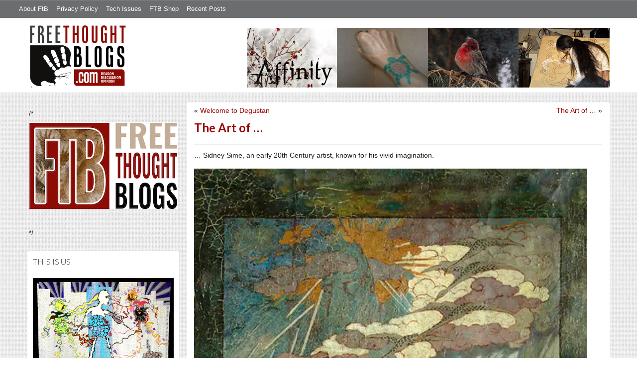

--- FILE ---
content_type: text/html; charset=UTF-8
request_url: https://freethoughtblogs.com/affinity/2020/09/13/the-art-of-7/
body_size: 19553
content:
<!DOCTYPE html>
<html lang="en-US">
<head>
<title>The Art of &#8230;</title>
<meta property="og:image" content="https://freethoughtblogs.com/affinity/wp-content/themes/ftb2-theme/images/logo.gif">
<meta name="robots" content="noodp,noydir" />
<meta name="viewport" content="width=device-width, initial-scale=1" />
<link rel='dns-prefetch' href='//secure.gravatar.com' />
<link rel='dns-prefetch' href='//platform-api.sharethis.com' />
<link rel='dns-prefetch' href='//fonts.googleapis.com' />
<link rel='dns-prefetch' href='//s.w.org' />
<link rel="alternate" type="application/rss+xml" title="Affinity &raquo; Feed" href="https://freethoughtblogs.com/affinity/feed/" />
<link rel="alternate" type="application/rss+xml" title="Affinity &raquo; Comments Feed" href="https://freethoughtblogs.com/affinity/comments/feed/" />
<link rel="alternate" type="application/rss+xml" title="Affinity &raquo; The Art of &#8230; Comments Feed" href="https://freethoughtblogs.com/affinity/2020/09/13/the-art-of-7/feed/" />
<link rel="canonical" href="https://freethoughtblogs.com/affinity/2020/09/13/the-art-of-7/" />
		<script type="text/javascript">
			window._wpemojiSettings = {"baseUrl":"https:\/\/s.w.org\/images\/core\/emoji\/11\/72x72\/","ext":".png","svgUrl":"https:\/\/s.w.org\/images\/core\/emoji\/11\/svg\/","svgExt":".svg","source":{"concatemoji":"https:\/\/freethoughtblogs.com\/affinity\/wp-includes\/js\/wp-emoji-release.min.js?ver=4.9.28"}};
			!function(e,a,t){var n,r,o,i=a.createElement("canvas"),p=i.getContext&&i.getContext("2d");function s(e,t){var a=String.fromCharCode;p.clearRect(0,0,i.width,i.height),p.fillText(a.apply(this,e),0,0);e=i.toDataURL();return p.clearRect(0,0,i.width,i.height),p.fillText(a.apply(this,t),0,0),e===i.toDataURL()}function c(e){var t=a.createElement("script");t.src=e,t.defer=t.type="text/javascript",a.getElementsByTagName("head")[0].appendChild(t)}for(o=Array("flag","emoji"),t.supports={everything:!0,everythingExceptFlag:!0},r=0;r<o.length;r++)t.supports[o[r]]=function(e){if(!p||!p.fillText)return!1;switch(p.textBaseline="top",p.font="600 32px Arial",e){case"flag":return s([55356,56826,55356,56819],[55356,56826,8203,55356,56819])?!1:!s([55356,57332,56128,56423,56128,56418,56128,56421,56128,56430,56128,56423,56128,56447],[55356,57332,8203,56128,56423,8203,56128,56418,8203,56128,56421,8203,56128,56430,8203,56128,56423,8203,56128,56447]);case"emoji":return!s([55358,56760,9792,65039],[55358,56760,8203,9792,65039])}return!1}(o[r]),t.supports.everything=t.supports.everything&&t.supports[o[r]],"flag"!==o[r]&&(t.supports.everythingExceptFlag=t.supports.everythingExceptFlag&&t.supports[o[r]]);t.supports.everythingExceptFlag=t.supports.everythingExceptFlag&&!t.supports.flag,t.DOMReady=!1,t.readyCallback=function(){t.DOMReady=!0},t.supports.everything||(n=function(){t.readyCallback()},a.addEventListener?(a.addEventListener("DOMContentLoaded",n,!1),e.addEventListener("load",n,!1)):(e.attachEvent("onload",n),a.attachEvent("onreadystatechange",function(){"complete"===a.readyState&&t.readyCallback()})),(n=t.source||{}).concatemoji?c(n.concatemoji):n.wpemoji&&n.twemoji&&(c(n.twemoji),c(n.wpemoji)))}(window,document,window._wpemojiSettings);
		</script>
		<style type="text/css">
img.wp-smiley,
img.emoji {
	display: inline !important;
	border: none !important;
	box-shadow: none !important;
	height: 1em !important;
	width: 1em !important;
	margin: 0 .07em !important;
	vertical-align: -0.1em !important;
	background: none !important;
	padding: 0 !important;
}
</style>
<link rel='stylesheet' id='bootstrap-css'  href='https://freethoughtblogs.com/affinity/wp-content/themes/ftb2-theme/bootstrap-3.2.0/css/bootstrap.min.css?ver=4.9.28' type='text/css' media='all' />
<link rel='stylesheet' id='bootstrap-theme-css'  href='https://freethoughtblogs.com/affinity/wp-content/themes/ftb2-theme/bootstrap-3.2.0/css/bootstrap-theme.min.css?ver=4.9.28' type='text/css' media='all' />
<link rel='stylesheet' id='fontawesome-css'  href='https://freethoughtblogs.com/affinity/wp-content/themes/ftb2-theme/font-awesome-4.1.0/css/font-awesome.min.css?ver=4.9.28' type='text/css' media='all' />
<link rel='stylesheet' id='lato-font-css'  href='//fonts.googleapis.com/css?family=Lato%3A300%2C700&#038;ver=4.9.28' type='text/css' media='all' />
<link rel='stylesheet' id='child-theme-css'  href='https://freethoughtblogs.com/affinity/wp-content/themes/ftb2-theme/style.css?ver=2.3.6' type='text/css' media='all' />
<link rel='stylesheet' id='stcr-font-awesome-css'  href='https://freethoughtblogs.com/affinity/wp-content/plugins/subscribe-to-comments-reloaded/includes/css/font-awesome.min.css?ver=4.9.28' type='text/css' media='all' />
<link rel='stylesheet' id='taxonomy-image-plugin-public-css'  href='https://freethoughtblogs.com/affinity/wp-content/plugins/taxonomy-images/css/style.css?ver=0.9.6' type='text/css' media='screen' />
<link rel='stylesheet' id='social-logos-css'  href='https://freethoughtblogs.com/affinity/wp-content/plugins/jetpack/_inc/social-logos/social-logos.min.css?ver=1' type='text/css' media='all' />
<link rel='stylesheet' id='jetpack_css-css'  href='https://freethoughtblogs.com/affinity/wp-content/plugins/jetpack/css/jetpack.css?ver=6.8.5' type='text/css' media='all' />
<script type='text/javascript' src='https://freethoughtblogs.com/affinity/wp-includes/js/jquery/jquery.js?ver=1.12.4'></script>
<script type='text/javascript' src='https://freethoughtblogs.com/affinity/wp-includes/js/jquery/jquery-migrate.min.js?ver=1.4.1'></script>
<script type='text/javascript'>
/* <![CDATA[ */
var related_posts_js_options = {"post_heading":"h4"};
/* ]]> */
</script>
<script type='text/javascript' src='https://freethoughtblogs.com/affinity/wp-content/plugins/jetpack/_inc/build/related-posts/related-posts.min.js?ver=20150408'></script>
<script type='text/javascript' src='https://freethoughtblogs.com/affinity/wp-content/themes/ftb2-theme/bootstrap-3.2.0/js/bootstrap.min.js?ver=3.2.0'></script>
<script type='text/javascript' src='https://freethoughtblogs.com/affinity/wp-content/themes/ftb2-theme/js/global.js?ver=0.0.4'></script>
<script type='text/javascript' src='https://freethoughtblogs.com/affinity/wp-includes/js/jquery/ui/core.min.js?ver=1.11.4'></script>
<script type='text/javascript'>
/* <![CDATA[ */
var social_connect_data = {"wordpress_enabled":""};
/* ]]> */
</script>
<script type='text/javascript' src='https://freethoughtblogs.com/affinity/wp-content/plugins/social-connect/media/js/connect.js?ver=4.9.28'></script>
<script type='text/javascript' src='//platform-api.sharethis.com/js/sharethis.js#product=ga&#038;property=5cb5d3be3e2c72001277e9e1'></script>
<script type='text/javascript'>
/* <![CDATA[ */
var AJAXCommentPreview = {"loading":"Loading\u2026","error":"Preview error","emptyString":"Click the \"Preview\" button to preview your comment here.","url":"https:\/\/freethoughtblogs.com\/affinity\/wp-admin\/admin-ajax.php?action=ajax_comment_preview"};
/* ]]> */
</script>
<script type='text/javascript' src='https://freethoughtblogs.com/affinity/wp-content/plugins/ajax-comment-preview/ajax-comment-preview.js?ver=2.4'></script>
<link rel='https://api.w.org/' href='https://freethoughtblogs.com/affinity/wp-json/' />
<link rel="EditURI" type="application/rsd+xml" title="RSD" href="https://freethoughtblogs.com/affinity/xmlrpc.php?rsd" />
<link rel="alternate" type="application/json+oembed" href="https://freethoughtblogs.com/affinity/wp-json/oembed/1.0/embed?url=https%3A%2F%2Ffreethoughtblogs.com%2Faffinity%2F2020%2F09%2F13%2Fthe-art-of-7%2F" />
<link rel="alternate" type="text/xml+oembed" href="https://freethoughtblogs.com/affinity/wp-json/oembed/1.0/embed?url=https%3A%2F%2Ffreethoughtblogs.com%2Faffinity%2F2020%2F09%2F13%2Fthe-art-of-7%2F&#038;format=xml" />

<!-- Start Of Additions Generated By Greg's Threaded Comment Numbering Plugin 1.5.8 -->
<link rel='stylesheet' id='gtcn-plugin-css'  href='https://freethoughtblogs.com/affinity/wp-content/plugins/gregs-threaded-comment-numbering/gtcn-css.css?ver=1.5.8' type='text/css' media='all' />
<!-- End Of Additions Generated By Greg's Threaded Comment Numbering Plugin 1.5.8 -->
		<script type="text/javascript">
			var _statcounter = _statcounter || [];
			_statcounter.push({"tags": {"author": "voyager"}});
		</script>
		<link rel='stylesheet' id='social_connect-css'  href='https://freethoughtblogs.com/affinity/wp-content/plugins/social-connect/media/css/style.css?ver=4.9.28' type='text/css' media='all' />
<link rel='stylesheet' id='dashicons-css'  href='https://freethoughtblogs.com/affinity/wp-includes/css/dashicons.min.css?ver=4.9.28' type='text/css' media='all' />
<link rel='stylesheet' id='wp-jquery-ui-dialog-css'  href='https://freethoughtblogs.com/affinity/wp-includes/css/jquery-ui-dialog.min.css?ver=4.9.28' type='text/css' media='all' />

<link rel='dns-prefetch' href='//widgets.wp.com'/>
<link rel='dns-prefetch' href='//s0.wp.com'/>
<link rel='dns-prefetch' href='//0.gravatar.com'/>
<link rel='dns-prefetch' href='//1.gravatar.com'/>
<link rel='dns-prefetch' href='//2.gravatar.com'/>
<link rel='dns-prefetch' href='//i0.wp.com'/>
<link rel='dns-prefetch' href='//i1.wp.com'/>
<link rel='dns-prefetch' href='//i2.wp.com'/>
<style type='text/css'>img#wpstats{display:none}</style><link rel="Shortcut Icon" href="/favicon.ico" type="image/x-icon" />
<link rel="pingback" href="https://freethoughtblogs.com/affinity/xmlrpc.php" />
<!--[if lt IE 9]><script src="//html5shiv.googlecode.com/svn/trunk/html5.js"></script><![endif]-->
		<style type="text/css">.recentcomments a{display:inline !important;padding:0 !important;margin:0 !important;}</style>
		
<!-- Jetpack Open Graph Tags -->
<meta property="og:type" content="article" />
<meta property="og:title" content="The Art of &#8230;" />
<meta property="og:url" content="https://freethoughtblogs.com/affinity/2020/09/13/the-art-of-7/" />
<meta property="og:description" content="&#8230; Sidney Sime, an early 20th Century artist, known for his vivid imagination. If you&#8217;d like to see more work by Sidney Sime, including a video about his work, just click on the link for…" />
<meta property="article:published_time" content="2020-09-13T15:00:47+00:00" />
<meta property="article:modified_time" content="2020-09-13T13:29:26+00:00" />
<meta property="og:site_name" content="Affinity" />
<meta property="og:image" content="https://freethoughtblogs.com/affinity/files/2020/09/sidneysime02.jpg" />
<meta property="og:image:width" content="797" />
<meta property="og:image:height" content="1200" />
<meta property="og:locale" content="en_US" />
<meta name="twitter:text:title" content="The Art of &#8230;" />
<meta name="twitter:card" content="summary" />

<!-- End Jetpack Open Graph Tags -->

<!-- AD HEADER CODEZ -->
<script type='text/javascript'>
var googletag = googletag || {};
googletag.cmd = googletag.cmd || [];
(function() {
var gads = document.createElement('script');
gads.async = true;
gads.type = 'text/javascript';
var useSSL = 'https:' == document.location.protocol;
gads.src = (useSSL ? 'https:' : 'http:') + 
'//www.googletagservices.com/tag/js/gpt.js';
var node = document.getElementsByTagName('script')[0];
node.parentNode.insertBefore(gads, node);
})();
</script>			<style type="text/css" id="wp-custom-css">
				/*
Welcome to Custom CSS!

To learn how this works, see http://wp.me/PEmnE-Bt
*/
blockquote {
	padding: 1px 4px 1px 24px !important;
	border-left: 3px solid #550000;
	color: #550000 !important;
}

q {
	font-family: "Comic Sans MS", MarkerFelt, MarkerFelt-Wide;
}

li.comment.bypostauthor {
	color: black !important;
	background: white !important;
	min-height: 100px !important;
	background-image: url(http://freethoughtblogs.com/affinity/files/2016/07/Ratskel.gif) !important;
	background-repeat: no-repeat !important;
	background-position: right bottom !important;
	border-left: 2px solid white !important;
	border-top: 2px solid white !important;
	border-right: 2px solid #ddd !important;
	border-bottom: 2px solid #ddd !important;
	padding: 8px !important;
	padding-right: 75px !important;
}

p.lead:first-letter {
	text-shadow: #aaa 2px 2px;
	font-size: 250%;
	line-height: 1;
	margin: 2px 3px 0 -2px;
	float: left;
}			</style>
		<!--[if lt IE 9]>
<script src="http://ie7-js.googlecode.com/svn/version/2.1(beta4)/IE9.js"></script>
<![endif]-->
<meta name="viewport" content="initial-scale=1.0, width=device-width, user-scalable=yes">
</head>
<body class="post-template-default single single-post postid-45245 single-format-standard custom-header header-image sidebar-content" itemscope="itemscope" itemtype="http://schema.org/WebPage"><div class="site-container"><nav class="navbar navbar-default" id="header-top" role="navigation">
  <div class="container-fluid">
    <div class="navbar-header">
      <button type="button" class="btn" data-toggle="collapse" data-target="#header-top .navbar-collapse">
        <i class="fa fa-bars"></i> Top menu
      </button>
    </div>
    <div class="collapse navbar-collapse">
<!-- Time saved: 0.013707876205444 -->
<ul id="menu-main" class="menu nav navbar-nav"><li id="menu-item-32" class="menu-item menu-item-type-post_type menu-item-object-page menu-item-32"><a href="https://freethoughtblogs.com/advertise-on-freethoughtblogs/">About FtB</a></li>
<li id="menu-item-33" class="menu-item menu-item-type-post_type menu-item-object-page menu-item-33"><a href="https://freethoughtblogs.com/privacy-policy/">Privacy Policy</a></li>
<li id="menu-item-123958" class="menu-item menu-item-type-post_type menu-item-object-page menu-item-123958"><a href="https://freethoughtblogs.com/technical-support/">Tech Issues</a></li>
<li id="menu-item-153333" class="menu-item menu-item-type-post_type menu-item-object-page menu-item-153333"><a href="https://freethoughtblogs.com/shop/">FTB Shop</a></li>
<li id="menu-item-186377" class="menu-item menu-item-type-post_type menu-item-object-page menu-item-186377"><a href="https://freethoughtblogs.com/recent-posts/">Recent Posts</a></li>
</ul><!-- Time saved: 0.00313401222229 -->
<!--
    <div class="top_social">
      <a href="#"><i class="fa fa-twitter"></i></a>
      <a href="#"><i class="fa fa-facebook"></i></a>
    </div>
      <form method="get" class="search-form" action="" role="search">
        <input type="text" name="s" placeholder="Search this website…">
        <button type="submit"><i class="fa fa-search"></i></button>
      </form>
    </div>
    <div class="login_div"><a href="https://freethoughtblogs.com/affinity/wp-login.php">Log in</a></div>
-->
    </div>
  </div>
</nav>
<header class="site-header">
  <div id="title-area">
<h1 class="site-title" itemprop="headline"><a href="https://freethoughtblogs.com/affinity/" title="Affinity">Affinity</a></h1><h2 class="site-description" itemprop="description">Art, Fun, &amp; Nonsense.</h2>  </div>
  <div class="header-inner">
    <div id="site-logo">
      <a href="/"><img src="https://freethoughtblogs.com/affinity/wp-content/themes/ftb2-theme/images/logo.gif"></a>
    </div>
<aside class="widget-area header-widget-area" class="widget-area header-widget-area">    <a href="https://freethoughtblogs.com/affinity"><img class="header-image" src="https://freethoughtblogs.com/affinity/files/2016/08/AffinityHeader1.jpg"></a>
  </aside>    <div style="clear: both"></div>
  </div>
</header>
</div></header><div class="site-inner"><div style="display: none; visibility: hidden;" aria-hidden="true">
    Customer service: <a href="/donttouch.php">is run by John and Stacy</a>
</div>
<div class="content-sidebar-wrap"><div class="col-md-4">
<div id="main-left-menu">
  <button href="#" data-toggle="collapse" data-target="#main-left-menu .menu" id="menu-button" class="btn"><i class="fa fa-bars"></i> Sidebar Menu</button>
  <div class="menu collapse">
<aside class="sidebar sidebar-primary widget-area" role="complementary" itemscope="itemscope" itemtype="http://schema.org/WPSideBar">
  <section id="advertise" class="widget widget_ads">
    <div class="widget-wrap">
      <div class="textwidget">
        <div class="adv_on_ftb">
/*         <h2><a href="https://freethoughtblogs.com/fundraising/"><img src="https://freethoughtblogs.com/pharyngula/files/2023/12/FtBLogo.png" alt="" width="300" height="189" class="aligncenter size-medium wp-image-63384" /></a></h2>
*/          
                  </div>
      </div>
    </div>
  </section>
</aside>
<aside class="sidebar sidebar-primary widget-area" role="complementary" itemscope="itemscope" itemtype="http://schema.org/WPSideBar"><section id="text-3" class="widget widget_text"><div></div><h4 class="widget-title widgettitle">This is Us<a class="widget-title-expander" href="#" data-toggle="collapse" data-target=".widget-content" data-parent=".widget"><i class="fa fa-bars"></i></a></h4><div class="widget-content">			<div class="textwidget"><div id="attachment_26774" style="width: 1810px" class="wp-caption alignnone"><a href="https://freethoughtblogs.com/affinity/fuck-cancer-caines-journey/"><img class="wp-image-26774 size-full" src="https://i0.wp.com/freethoughtblogs.com/affinity/files/2018/03/TFight.jpg?resize=1800%2C1324&#038;ssl=1" alt="" width="1800" height="1324" data-recalc-dims="1" /></a><p class="wp-caption-text">The Fight, ©Caine, all right reserved</p></div>
<p><a href="https://freethoughtblogs.com/affinity/fuck-cancer-caines-journey/"><strong>Fuck Cancer: Caine&#8217;s Journey</strong></a></p>
<p>~~~~~~~~~~~~~~~~~~~~~~~~~~~~~~~~~~</p>
<p><strong>The Blogging Team</strong></p>
<ul>
<li><a href="https://freethoughtblogs.com/affinity/2016/03/14/hello-world/">Caine</a></li>
<li><a href="https://freethoughtblogs.com/affinity/2018/03/24/a-very-brief-introduction/">Charly</a></li>
<li><a href="https://freethoughtblogs.com/affinity/2018/07/21/barcelona/">Giliell</a></li>
<li><a href="https://freethoughtblogs.com/affinity/2018/09/24/this-is-just-to-say/">rq</a></li>
<li><a href="https://freethoughtblogs.com/affinity/2018/03/25/jacks-walk-3/">voyager</a></li>
</ul>
</div>
		</div></section></aside><!-- Time saved: 0.026746988296509 -->
<aside class="sidebar sidebar-primary widget-area" role="complementary" itemscope="itemscope" itemtype="http://schema.org/WPSideBar">
  <section id="blogroll" class="widget widget_text">
    <h2><i class="fa fa-th-large"></i><!-- <img src="/wp-content/themes/ftb2-theme/images/img-1.gif" alt="">-->Freethought Blogs</h2>
      <ul>
              <li><a href="https://freethoughtblogs.com/atrivialknot/">A Trivial Knot</a></li>
              <li><a href="https://freethoughtblogs.com/affinity/">Affinity</a></li>
              <li><a href="https://freethoughtblogs.com/atg/">Against the Grain</a></li>
              <li><a href="https://freethoughtblogs.com/andreasavester/">Andreas Avester</a></li>
              <li><a href="https://freethoughtblogs.com/natehevens/">Atheism, Music, and More...</a></li>
              <li><a href="https://freethoughtblogs.com/seymour/">Bill Seymour</a></li>
              <li><a href="https://freethoughtblogs.com/daylight/">Daylight Atheism</a></li>
              <li><a href="https://freethoughtblogs.com/iris/">Death to Squirrels</a></li>
              <li><a href="https://freethoughtblogs.com/fierceroller/">Fierce Roller</a></li>
              <li><a href="https://freethoughtblogs.com/freethinkingahead/">Freethinking Ahead</a></li>
              <li><a href="https://freethoughtblogs.com/ashes/">From the Ashes of Faith</a></li>
              <li><a href="https://freethoughtblogs.com/geekyhumanist/">Geeky Humanist</a></li>
              <li><a href="https://freethoughtblogs.com/forgiven/">I Have Forgiven Jesus</a></li>
              <li><a href="https://freethoughtblogs.com/impossibleme/">Impossible Me</a></li>
              <li><a href="https://freethoughtblogs.com/intransitive/">Intransitive</a></li>
              <li><a href="https://freethoughtblogs.com/musings/">Jonathan&#039;s Musings</a></li>
              <li><a href="https://freethoughtblogs.com/gas/">Life&#039;s a Gas</a></li>
              <li><a href="https://freethoughtblogs.com/singham/">Mano Singham</a></li>
              <li><a href="https://freethoughtblogs.com/marissa/">Marissa Explains It All</a></li>
              <li><a href="https://freethoughtblogs.com/arun/">Nastik Deliberations</a></li>
              <li><a href="https://freethoughtblogs.com/oceanoxia/">Oceanoxia</a></li>
              <li><a href="https://freethoughtblogs.com/pervertjustice/">Pervert Justice</a></li>
              <li><a href="https://freethoughtblogs.com/pharyngula/">Pharyngula</a></li>
              <li><a href="https://freethoughtblogs.com/primatechess/">Primate Chess</a></li>
              <li><a href="https://freethoughtblogs.com/kriswager/">Pro-Science</a></li>
              <li><a href="https://freethoughtblogs.com/recursivity/">Recursivity</a></li>
              <li><a href="https://freethoughtblogs.com/reprobate/">Reprobate Spreadsheet</a></li>
              <li><a href="https://freethoughtblogs.com/stderr/">Stderr</a></li>
              <li><a href="https://freethoughtblogs.com/taslima/">Taslima Nasreen</a></li>
              <li><a href="https://freethoughtblogs.com/babbler/">The Bolingbrook Babbler</a></li>
              <li><a href="https://freethoughtblogs.com/cuttlefish/">The Digital Cuttlefish</a></li>
              <li><a href="https://freethoughtblogs.com/yemmynisting/">YEMMYnisting</a></li>
            </ul>
      <form class="dropdown" style="display: none">
        <select id="blogroll-dropdown">
          <option value="">Choose blog...</option>
                    <option value="https://freethoughtblogs.com/atrivialknot/">A Trivial Knot</a></li>
                    <option value="https://freethoughtblogs.com/affinity/">Affinity</a></li>
                    <option value="https://freethoughtblogs.com/atg/">Against the Grain</a></li>
                    <option value="https://freethoughtblogs.com/andreasavester/">Andreas Avester</a></li>
                    <option value="https://freethoughtblogs.com/natehevens/">Atheism, Music, and More...</a></li>
                    <option value="https://freethoughtblogs.com/seymour/">Bill Seymour</a></li>
                    <option value="https://freethoughtblogs.com/daylight/">Daylight Atheism</a></li>
                    <option value="https://freethoughtblogs.com/iris/">Death to Squirrels</a></li>
                    <option value="https://freethoughtblogs.com/fierceroller/">Fierce Roller</a></li>
                    <option value="https://freethoughtblogs.com/freethinkingahead/">Freethinking Ahead</a></li>
                    <option value="https://freethoughtblogs.com/">Freethought Blogs</a></li>
                    <option value="https://freethoughtblogs.com/ashes/">From the Ashes of Faith</a></li>
                    <option value="https://freethoughtblogs.com/geekyhumanist/">Geeky Humanist</a></li>
                    <option value="https://freethoughtblogs.com/forgiven/">I Have Forgiven Jesus</a></li>
                    <option value="https://freethoughtblogs.com/impossibleme/">Impossible Me</a></li>
                    <option value="https://freethoughtblogs.com/intransitive/">Intransitive</a></li>
                    <option value="https://freethoughtblogs.com/musings/">Jonathan&#039;s Musings</a></li>
                    <option value="https://freethoughtblogs.com/gas/">Life&#039;s a Gas</a></li>
                    <option value="https://freethoughtblogs.com/singham/">Mano Singham</a></li>
                    <option value="https://freethoughtblogs.com/marissa/">Marissa Explains It All</a></li>
                    <option value="https://freethoughtblogs.com/arun/">Nastik Deliberations</a></li>
                    <option value="https://freethoughtblogs.com/oceanoxia/">Oceanoxia</a></li>
                    <option value="https://freethoughtblogs.com/pervertjustice/">Pervert Justice</a></li>
                    <option value="https://freethoughtblogs.com/pharyngula/">Pharyngula</a></li>
                    <option value="https://freethoughtblogs.com/primatechess/">Primate Chess</a></li>
                    <option value="https://freethoughtblogs.com/kriswager/">Pro-Science</a></li>
                    <option value="https://freethoughtblogs.com/recursivity/">Recursivity</a></li>
                    <option value="https://freethoughtblogs.com/reprobate/">Reprobate Spreadsheet</a></li>
                    <option value="https://freethoughtblogs.com/stderr/">Stderr</a></li>
                    <option value="https://freethoughtblogs.com/taslima/">Taslima Nasreen</a></li>
                    <option value="https://freethoughtblogs.com/babbler/">The Bolingbrook Babbler</a></li>
                    <option value="https://freethoughtblogs.com/cuttlefish/">The Digital Cuttlefish</a></li>
                    <option value="https://freethoughtblogs.com/yemmynisting/">YEMMYnisting</a></li>
                  </select>
      </form>
    <div class="clear: left"></div>
  </section>
  <div class="clear: left"></div>
</aside>
<!-- Time saved: 0.036841154098511 -->

<aside class="sidebar sidebar-primary widget-area" role="complementary" itemscope="itemscope" itemtype="http://schema.org/WPSideBar">
  <section id="recent_network_posts" class="widget widget_recent_network_posts">
    <div class="widget-wrap">
      <h4 class="widget-title widgettitle">Recent Posts on FtB</h4>
      <font size=-3><a href="https://freethoughtblogs.com/recent-posts/">[Last 50 Recent Posts]</a><br />
          <div class='nlposts-container nlposts-ulist-container nlp-instance-default-601303357'><ul class='nlposts-wrapper nlposts-ulist nav nav-tabs nav-stacked'><li class='nlposts-ulist-litem nlposts-siteid-102'><div class='nlposts-caption'><h3 class='nlposts-ulist-title'><a href='https://freethoughtblogs.com/babbler/2026/01/28/an-angel-of-reason-book-post/'>An Angel of Reason (Book Post)</a></h3><span class='nlposts-ulist-meta'><a href="https://freethoughtblogs.com/babbler">The Bolingbrook Babbler</a> - Published by <a href="https://freethoughtblogs.com/babbler/author/williambrinkman">William Brinkman</a></span></div></li><li class='nlposts-ulist-litem nlposts-siteid-108'><div class='nlposts-caption'><h3 class='nlposts-ulist-title'><a href='https://freethoughtblogs.com/ashes/2026/01/28/is-fear-winning/'>Is fear winning?</a></h3><span class='nlposts-ulist-meta'><a href="https://freethoughtblogs.com/ashes">From the Ashes of Faith</a> - Published by <a href="https://freethoughtblogs.com/ashes/author/ashes">ashes</a></span></div></li><li class='nlposts-ulist-litem nlposts-siteid-74'><div class='nlposts-caption'><h3 class='nlposts-ulist-title'><a href='https://freethoughtblogs.com/affinity/2026/01/28/self-sustainability-tangent-part-7-land-partitioning/'>Self-Sustainability Tangent – Part 7 – Land Partitioning</a></h3><span class='nlposts-ulist-meta'><a href="https://freethoughtblogs.com/affinity">Affinity</a> - Published by <a href="https://freethoughtblogs.com/affinity/author/charly">Charly</a></span></div></li><li class='nlposts-ulist-litem nlposts-siteid-36'><div class='nlposts-caption'><h3 class='nlposts-ulist-title'><a href='https://freethoughtblogs.com/singham/2026/01/28/bruce-springsteens-powerful-new-song-streets-of-minneapolis/'>Bruce Springsteen's powerful new song <em>Streets of Minneapolis</em></a></h3><span class='nlposts-ulist-meta'><a href="https://freethoughtblogs.com/singham">Mano Singham</a> - Published by <a href="https://freethoughtblogs.com/singham/author/singham">Mano Singham</a></span></div></li><li class='nlposts-ulist-litem nlposts-siteid-3'><div class='nlposts-caption'><h3 class='nlposts-ulist-title'><a href='https://freethoughtblogs.com/pharyngula/2026/01/28/whats-happening-in-minnesota-is-science/'>What's happening in Minnesota is Science</a></h3><span class='nlposts-ulist-meta'><a href="https://freethoughtblogs.com/pharyngula">Pharyngula</a> - Published by <a href="https://freethoughtblogs.com/pharyngula/author/pharyngula">PZ Myers</a></span></div></li><li class='nlposts-ulist-litem nlposts-siteid-84'><div class='nlposts-caption'><h3 class='nlposts-ulist-title'><a href='https://freethoughtblogs.com/gas/2026/01/28/didnt-go-to-work-today/'>didn't go to work today</a></h3><span class='nlposts-ulist-meta'><a href="https://freethoughtblogs.com/gas">Life&#039;s a Gas</a> - Published by <a href="https://freethoughtblogs.com/gas/author/great1american1satan">Bébé Mélange</a></span></div></li><li class='nlposts-ulist-litem nlposts-siteid-80'><div class='nlposts-caption'><h3 class='nlposts-ulist-title'><a href='https://freethoughtblogs.com/atrivialknot/2026/01/27/my-games-of-the-year-2025/'>My games of the year 2025</a></h3><span class='nlposts-ulist-meta'><a href="https://freethoughtblogs.com/atrivialknot">A Trivial Knot</a> - Published by <a href="https://freethoughtblogs.com/atrivialknot/author/atrivialknot">Siggy</a></span></div></li><li class='nlposts-ulist-litem nlposts-siteid-115'><div class='nlposts-caption'><h3 class='nlposts-ulist-title'><a href='https://freethoughtblogs.com/daylight/2026/01/26/new-on-onlysky-american-autocracy/'>New on OnlySky: American autocracy</a></h3><span class='nlposts-ulist-meta'><a href="https://freethoughtblogs.com/daylight">Daylight Atheism</a> - Published by <a href="https://freethoughtblogs.com/daylight/author/ebonmuse">Adam Lee</a></span></div></li><li class='nlposts-ulist-litem nlposts-siteid-105'><div class='nlposts-caption'><h3 class='nlposts-ulist-title'><a href='https://freethoughtblogs.com/reprobate/2026/01/25/loneliness-2/'>Loneliness, 2</a></h3><span class='nlposts-ulist-meta'><a href="https://freethoughtblogs.com/reprobate">Reprobate Spreadsheet</a> - Published by <a href="https://freethoughtblogs.com/reprobate/author/hjhornbeck1">Hj Hornbeck</a></span></div></li><li class='nlposts-ulist-litem nlposts-siteid-91'><div class='nlposts-caption'><h3 class='nlposts-ulist-title'><a href='https://freethoughtblogs.com/stderr/2026/01/25/the-dead-hand/'>The Dead Hand</a></h3><span class='nlposts-ulist-meta'><a href="https://freethoughtblogs.com/stderr">Stderr</a> - Published by <a href="https://freethoughtblogs.com/stderr/author/mjranum">Marcus Ranum</a></span></div></li></ul></div>      </font>
    </div>
  </section>
</aside>

<aside class="sidebar sidebar-primary widget-area" role="complementary" itemscope="itemscope" itemtype="http://schema.org/WPSideBar">
  <section id="widget-search" class="widget widget-search">
    <form method="get" class="form-inline form-search" action="" role="form">
      <div class="form-group input-group">
        <input type="text" name="s" placeholder="Search this website…" class="form-control">
        <span class="input-group-btn">
          <button type="submit" class="btn btn-default"><i class="fa fa-search"></i></button>
        </span>
      </div>
    </form>
    <ul>
      <li><li><a href="https://freethoughtblogs.com/affinity/wp-login.php?action=register">Register</a></li>      <li>
              <a href="/wp-login.php?redirect_to=https://freethoughtblogs.com/affinity/2020/09/13/the-art-of-7/">Log in</a>
          </ul>
  </section>
</aside>
<aside class="sidebar sidebar-primary widget-area" role="complementary" itemscope="itemscope" itemtype="http://schema.org/WPSideBar">
  <section id="advertise2" class="widget widget_ads">
    <div class="widget-wrap">
      <div class="textwidget">
        <div class="adv_on_ftb">
                  </div>
      </div>
    </div>
  </section>
</aside>

<aside class="sidebar sidebar-primary widget-area" role="complementary" itemscope="itemscope" itemtype="http://schema.org/WPSideBar">
  <section id="activity" class="widget">
    <div class="widget-wrap">
      <ul class="nav nav-pills" role="tablist">
        <li class="active"><a href="#activity-recent-posts" role="tab" data-toggle="tab">Recent Posts</a></li>
        <li><a href="#activity-recent-comments" role="tab" data-toggle="tab">Recent Comments</a></li>
        <li><a href="#activity-archives" role="tab" data-toggle="tab">Archives</a></li>
      </ul>
      <div class="tab-content">
        <!-- Time saved: 0.043154001235962 -->
        <div id="activity-recent-posts" class="tab-pane active">
                    <ul>
                      <li>
              <a href="https://freethoughtblogs.com/affinity/2026/01/28/self-sustainability-tangent-part-7-land-partitioning/" title="Self-Sustainability Tangent – Part 7 – Land Partitioning">
                Self-Sustainability Tangent – Part 7 – Land Partitioning              </a>
            </li>
                      <li>
              <a href="https://freethoughtblogs.com/affinity/2026/01/27/self-sustainability-tangent-part-6-tools/" title="Self-Sustainability Tangent – Part 6 – Tools">
                Self-Sustainability Tangent – Part 6 – Tools              </a>
            </li>
                      <li>
              <a href="https://freethoughtblogs.com/affinity/2026/01/23/self-sustainability-tangent-part-5-storage/" title="Self-Sustainability Tangent – Part 5 - Storage">
                Self-Sustainability Tangent – Part 5 - Storage              </a>
            </li>
                      <li>
              <a href="https://freethoughtblogs.com/affinity/2026/01/22/self-sustainability-tangent-part-4-land/" title="Self-Sustainability Tangent – Part 4 – Land">
                Self-Sustainability Tangent – Part 4 – Land              </a>
            </li>
                      <li>
              <a href="https://freethoughtblogs.com/affinity/2026/01/21/the-greater-gardening-of-2026-part-4-rejuvenating-raspberries/" title="The Greater Gardening of 2026 - Part 4 - Rejuvenating Raspberries">
                The Greater Gardening of 2026 - Part 4 - Rejuvenating Raspberries              </a>
            </li>
                      <li>
              <a href="https://freethoughtblogs.com/affinity/2026/01/19/self-sustainability-tangent-part-3-climate-and-environment/" title="Self-Sustainability Tangent – Part 3 – Climate and Environment">
                Self-Sustainability Tangent – Part 3 – Climate and Environment              </a>
            </li>
                      <li>
              <a href="https://freethoughtblogs.com/affinity/2026/01/18/self-sustainability-tangent-part-2-diet/" title="Self-Sustainability Tangent - Part 2 - Diet">
                Self-Sustainability Tangent - Part 2 - Diet              </a>
            </li>
                      <li>
              <a href="https://freethoughtblogs.com/affinity/2026/01/17/the-greater-gardening-of-2026-part-3-molehills/" title="The Greater Gardening of 2026 - Part 3 - Molehills">
                The Greater Gardening of 2026 - Part 3 - Molehills              </a>
            </li>
                      <li>
              <a href="https://freethoughtblogs.com/affinity/2026/01/16/self-sustainability-tangent-part-1-thoughts/" title="Self-Sustainability Tangent - Part 1 - Thoughts">
                Self-Sustainability Tangent - Part 1 - Thoughts              </a>
            </li>
                      <li>
              <a href="https://freethoughtblogs.com/affinity/2026/01/09/the-greater-gardening-of-2026-part-2-winter-wood-woes/" title="The Greater Gardening of 2026 - Part 2 - Winter Wood Woes">
                The Greater Gardening of 2026 - Part 2 - Winter Wood Woes              </a>
            </li>
                    </ul>
        </div>
                <!-- Time saved: 0.10088300704956 -->
        <div id="activity-recent-comments" class="tab-pane">
          <ul>
                      <li>
              Bébé Mélange on
              <a class="author" href="https://freethoughtblogs.com/affinity/2026/01/28/self-sustainability-tangent-part-7-land-partitioning/#comment-74047">
                Self-Sustainability Tangent – Part 7 – Land Partitioning              </a>
            </li>
                      <li>
              DrVanNostrand on
              <a class="author" href="https://freethoughtblogs.com/affinity/2026/01/28/self-sustainability-tangent-part-7-land-partitioning/#comment-74044">
                Self-Sustainability Tangent – Part 7 – Land Partitioning              </a>
            </li>
                      <li>
              chigau (違う) on
              <a class="author" href="https://freethoughtblogs.com/affinity/2026/01/28/self-sustainability-tangent-part-7-land-partitioning/#comment-74042">
                Self-Sustainability Tangent – Part 7 – Land Partitioning              </a>
            </li>
                      <li>
              Charly on
              <a class="author" href="https://freethoughtblogs.com/affinity/2026/01/27/self-sustainability-tangent-part-6-tools/#comment-74038">
                Self-Sustainability Tangent – Part 6 – Tools              </a>
            </li>
                      <li>
              johnson catman on
              <a class="author" href="https://freethoughtblogs.com/affinity/2026/01/27/self-sustainability-tangent-part-6-tools/#comment-74037">
                Self-Sustainability Tangent – Part 6 – Tools              </a>
            </li>
                      <li>
              Jazzlet on
              <a class="author" href="https://freethoughtblogs.com/affinity/2026/01/27/self-sustainability-tangent-part-6-tools/#comment-74029">
                Self-Sustainability Tangent – Part 6 – Tools              </a>
            </li>
                      <li>
              Matthew Currie on
              <a class="author" href="https://freethoughtblogs.com/affinity/2026/01/27/self-sustainability-tangent-part-6-tools/#comment-74025">
                Self-Sustainability Tangent – Part 6 – Tools              </a>
            </li>
                      <li>
              lumipuna on
              <a class="author" href="https://freethoughtblogs.com/affinity/2026/01/22/self-sustainability-tangent-part-4-land/#comment-74020">
                Self-Sustainability Tangent – Part 4 – Land              </a>
            </li>
                      <li>
              Charly on
              <a class="author" href="https://freethoughtblogs.com/affinity/2026/01/27/self-sustainability-tangent-part-6-tools/#comment-74008">
                Self-Sustainability Tangent – Part 6 – Tools              </a>
            </li>
                      <li>
              flex on
              <a class="author" href="https://freethoughtblogs.com/affinity/2026/01/27/self-sustainability-tangent-part-6-tools/#comment-74007">
                Self-Sustainability Tangent – Part 6 – Tools              </a>
            </li>
                    </ul>
                  </div>
                <div id="activity-archives" class="tab-pane">
        <!-- Time saved: 0.072751045227051 -->
	<li><a href='https://freethoughtblogs.com/affinity/2026/01/'>January 2026</a></li>
	<li><a href='https://freethoughtblogs.com/affinity/2025/12/'>December 2025</a></li>
	<li><a href='https://freethoughtblogs.com/affinity/2025/11/'>November 2025</a></li>
	<li><a href='https://freethoughtblogs.com/affinity/2025/10/'>October 2025</a></li>
	<li><a href='https://freethoughtblogs.com/affinity/2025/09/'>September 2025</a></li>
	<li><a href='https://freethoughtblogs.com/affinity/2025/08/'>August 2025</a></li>
	<li><a href='https://freethoughtblogs.com/affinity/2025/07/'>July 2025</a></li>
	<li><a href='https://freethoughtblogs.com/affinity/2025/06/'>June 2025</a></li>
	<li><a href='https://freethoughtblogs.com/affinity/2025/05/'>May 2025</a></li>
	<li><a href='https://freethoughtblogs.com/affinity/2025/04/'>April 2025</a></li>
	<li><a href='https://freethoughtblogs.com/affinity/2025/03/'>March 2025</a></li>
	<li><a href='https://freethoughtblogs.com/affinity/2025/02/'>February 2025</a></li>
	<li><a href='https://freethoughtblogs.com/affinity/2025/01/'>January 2025</a></li>
	<li><a href='https://freethoughtblogs.com/affinity/2024/12/'>December 2024</a></li>
	<li><a href='https://freethoughtblogs.com/affinity/2024/11/'>November 2024</a></li>
        </div>
      </div>
    </div>
  </section>
</aside>
<aside class="sidebar sidebar-primary widget-area" role="complementary" itemscope="itemscope" itemtype="http://schema.org/WPSideBar"><section id="text-2" class="widget widget_text"><div></div><h4 class="widget-title widgettitle">Submissions<a class="widget-title-expander" href="#" data-toggle="collapse" data-target=".widget-content" data-parent=".widget"><i class="fa fa-bars"></i></a></h4><div class="widget-content">			<div class="textwidget"><p><a href="https://i1.wp.com/freethoughtblogs.com/affinity/files/2016/03/Outlinesm.jpg?ssl=1"><img class="alignnone size-full wp-image-11" src="https://i1.wp.com/freethoughtblogs.com/affinity/files/2016/03/Outlinesm.jpg?resize=300%2C355&#038;ssl=1" alt="" width="300" height="355" data-recalc-dims="1" /></a></p>
<p>&nbsp;</p>
<p>Have something you&#8217;d like to submit, a photo, current project, art, something you would like featured, or talked about, whatever you may have? <a href="mailto:affinitysubmissions@gmail.com">you can email here</a></p>
<p>and thanks!</p>
<p>&nbsp;</p>
<p>*****<br />
<a href="https://freethoughtblogs.com/affinity/2025/05/06/tnet-49-full-auto-crossbow/"><b>The Never-Ending Thread.</b></a></p>
<p>*****<br />
<b></b></p>
<p><a href="https://twitter.com/affinityvoyager"><strong>Follow us on Twitter &#8211; voyager@affinityvoyager</strong></a></p>
</div>
		</div></section></aside><aside class="sidebar sidebar-primary widget-area" role="complementary" itemscope="itemscope" itemtype="http://schema.org/WPSideBar"><section id="blog_subscription-2" class="widget jetpack_subscription_widget"><div></div><h4 class="widget-title widgettitle">Subscribe to Blog via Email<a class="widget-title-expander" href="#" data-toggle="collapse" data-target=".widget-content" data-parent=".widget"><i class="fa fa-bars"></i></a></h4><div class="widget-content">
			<form action="#" method="post" accept-charset="utf-8" id="subscribe-blog-blog_subscription-2">
				<div id="subscribe-text"><p>Enter your email address to subscribe to this blog and receive notifications of new posts by email.</p>
</div>					<p id="subscribe-email">
						<label id="jetpack-subscribe-label" for="subscribe-field-blog_subscription-2">
							Email Address						</label>
						<input type="email" name="email" required="required" class="required" value="" id="subscribe-field-blog_subscription-2" placeholder="Email Address" />
					</p>

					<p id="subscribe-submit">
						<input type="hidden" name="action" value="subscribe" />
						<input type="hidden" name="source" value="https://freethoughtblogs.com/affinity/2020/09/13/the-art-of-7/" />
						<input type="hidden" name="sub-type" value="widget" />
						<input type="hidden" name="redirect_fragment" value="blog_subscription-2" />
												<input type="submit" value="Subscribe" name="jetpack_subscriptions_widget" />
					</p>
							</form>

			<script>
			/*
			Custom functionality for safari and IE
			 */
			(function( d ) {
				// In case the placeholder functionality is available we remove labels
				if ( ( 'placeholder' in d.createElement( 'input' ) ) ) {
					var label = d.querySelector( 'label[for=subscribe-field-blog_subscription-2]' );
						label.style.clip 	 = 'rect(1px, 1px, 1px, 1px)';
						label.style.position = 'absolute';
						label.style.height   = '1px';
						label.style.width    = '1px';
						label.style.overflow = 'hidden';
				}

				// Make sure the email value is filled in before allowing submit
				var form = d.getElementById('subscribe-blog-blog_subscription-2'),
					input = d.getElementById('subscribe-field-blog_subscription-2'),
					handler = function( event ) {
						if ( '' === input.value ) {
							input.focus();

							if ( event.preventDefault ){
								event.preventDefault();
							}

							return false;
						}
					};

				if ( window.addEventListener ) {
					form.addEventListener( 'submit', handler, false );
				} else {
					form.attachEvent( 'onsubmit', handler );
				}
			})( document );
			</script>
				
</div></section></aside><aside class="sidebar sidebar-primary widget-area" role="complementary" itemscope="itemscope" itemtype="http://schema.org/WPSideBar"><section id="recent-comments-3" class="widget widget_recent_comments"><div></div><h4 class="widget-title widgettitle">Recent Comments<a class="widget-title-expander" href="#" data-toggle="collapse" data-target=".widget-content" data-parent=".widget"><i class="fa fa-bars"></i></a></h4><div class="widget-content"><ul id="recentcomments"><li class="recentcomments"><span class="comment-author-link"><a href="https://freethoughtblogs.com/gas/" rel='external nofollow' class='url'>Bébé Mélange</a></span> on <a href="https://freethoughtblogs.com/affinity/2026/01/28/self-sustainability-tangent-part-7-land-partitioning/comment-page-1/#comment-74047">Self-Sustainability Tangent – Part 7 – Land Partitioning</a></li><li class="recentcomments"><span class="comment-author-link">DrVanNostrand</span> on <a href="https://freethoughtblogs.com/affinity/2026/01/28/self-sustainability-tangent-part-7-land-partitioning/comment-page-1/#comment-74044">Self-Sustainability Tangent – Part 7 – Land Partitioning</a></li><li class="recentcomments"><span class="comment-author-link">chigau (違う)</span> on <a href="https://freethoughtblogs.com/affinity/2026/01/28/self-sustainability-tangent-part-7-land-partitioning/comment-page-1/#comment-74042">Self-Sustainability Tangent – Part 7 – Land Partitioning</a></li><li class="recentcomments"><span class="comment-author-link"><a href="https://hic-est-charly.blogspot.com" rel='external nofollow' class='url'>Charly</a></span> on <a href="https://freethoughtblogs.com/affinity/2026/01/27/self-sustainability-tangent-part-6-tools/comment-page-1/#comment-74038">Self-Sustainability Tangent – Part 6 – Tools</a></li><li class="recentcomments"><span class="comment-author-link">johnson catman</span> on <a href="https://freethoughtblogs.com/affinity/2026/01/27/self-sustainability-tangent-part-6-tools/comment-page-1/#comment-74037">Self-Sustainability Tangent – Part 6 – Tools</a></li><li class="recentcomments"><span class="comment-author-link">Jazzlet</span> on <a href="https://freethoughtblogs.com/affinity/2026/01/27/self-sustainability-tangent-part-6-tools/comment-page-1/#comment-74029">Self-Sustainability Tangent – Part 6 – Tools</a></li><li class="recentcomments"><span class="comment-author-link">Matthew Currie</span> on <a href="https://freethoughtblogs.com/affinity/2026/01/27/self-sustainability-tangent-part-6-tools/comment-page-1/#comment-74025">Self-Sustainability Tangent – Part 6 – Tools</a></li><li class="recentcomments"><span class="comment-author-link">lumipuna</span> on <a href="https://freethoughtblogs.com/affinity/2026/01/22/self-sustainability-tangent-part-4-land/comment-page-1/#comment-74020">Self-Sustainability Tangent – Part 4 – Land</a></li><li class="recentcomments"><span class="comment-author-link"><a href="https://hic-est-charly.blogspot.com" rel='external nofollow' class='url'>Charly</a></span> on <a href="https://freethoughtblogs.com/affinity/2026/01/27/self-sustainability-tangent-part-6-tools/comment-page-1/#comment-74008">Self-Sustainability Tangent – Part 6 – Tools</a></li><li class="recentcomments"><span class="comment-author-link">flex</span> on <a href="https://freethoughtblogs.com/affinity/2026/01/27/self-sustainability-tangent-part-6-tools/comment-page-1/#comment-74007">Self-Sustainability Tangent – Part 6 – Tools</a></li><li class="recentcomments"><span class="comment-author-link">chigau (違う)</span> on <a href="https://freethoughtblogs.com/affinity/2026/01/27/self-sustainability-tangent-part-6-tools/comment-page-1/#comment-74006">Self-Sustainability Tangent – Part 6 – Tools</a></li><li class="recentcomments"><span class="comment-author-link"><a href="https://hic-est-charly.blogspot.com" rel='external nofollow' class='url'>Charly</a></span> on <a href="https://freethoughtblogs.com/affinity/2026/01/17/the-greater-gardening-of-2026-part-3-molehills/comment-page-1/#comment-73914">The Greater Gardening of 2026 &#8211; Part 3 &#8211; Molehills</a></li><li class="recentcomments"><span class="comment-author-link"><a href="https://hic-est-charly.blogspot.com" rel='external nofollow' class='url'>Charly</a></span> on <a href="https://freethoughtblogs.com/affinity/2026/01/22/self-sustainability-tangent-part-4-land/comment-page-1/#comment-73909">Self-Sustainability Tangent – Part 4 – Land</a></li><li class="recentcomments"><span class="comment-author-link">Jazzlet</span> on <a href="https://freethoughtblogs.com/affinity/2026/01/17/the-greater-gardening-of-2026-part-3-molehills/comment-page-1/#comment-73889">The Greater Gardening of 2026 &#8211; Part 3 &#8211; Molehills</a></li><li class="recentcomments"><span class="comment-author-link">lumipuna</span> on <a href="https://freethoughtblogs.com/affinity/2026/01/22/self-sustainability-tangent-part-4-land/comment-page-1/#comment-73886">Self-Sustainability Tangent – Part 4 – Land</a></li><li class="recentcomments"><span class="comment-author-link"><a href="https://hic-est-charly.blogspot.com" rel='external nofollow' class='url'>Charly</a></span> on <a href="https://freethoughtblogs.com/affinity/2026/01/22/self-sustainability-tangent-part-4-land/comment-page-1/#comment-73883">Self-Sustainability Tangent – Part 4 – Land</a></li><li class="recentcomments"><span class="comment-author-link">Ice Swimmer</span> on <a href="https://freethoughtblogs.com/affinity/2026/01/22/self-sustainability-tangent-part-4-land/comment-page-1/#comment-73864">Self-Sustainability Tangent – Part 4 – Land</a></li><li class="recentcomments"><span class="comment-author-link"><a href="https://hic-est-charly.blogspot.com" rel='external nofollow' class='url'>Charly</a></span> on <a href="https://freethoughtblogs.com/affinity/2026/01/22/self-sustainability-tangent-part-4-land/comment-page-1/#comment-73842">Self-Sustainability Tangent – Part 4 – Land</a></li></ul></div></section></aside><aside class="sidebar sidebar-primary widget-area" role="complementary" itemscope="itemscope" itemtype="http://schema.org/WPSideBar"><section id="categories-3" class="widget widget_categories"><div></div><h4 class="widget-title widgettitle">Labels<a class="widget-title-expander" href="#" data-toggle="collapse" data-target=".widget-content" data-parent=".widget"><i class="fa fa-bars"></i></a></h4><div class="widget-content"><form action="https://freethoughtblogs.com/affinity" method="get"><label class="screen-reader-text" for="cat">Labels</label><select  name='cat' id='cat' class='postform' >
	<option value='-1'>Select Category</option>
	<option class="level-0" value="1004">Abuse&nbsp;&nbsp;(353)</option>
	<option class="level-0" value="1595">Activism&nbsp;&nbsp;(184)</option>
	<option class="level-0" value="12">Administration&nbsp;&nbsp;(68)</option>
	<option class="level-0" value="62">Animals&nbsp;&nbsp;(1,338)</option>
	<option class="level-0" value="450">Appropriation&nbsp;&nbsp;(221)</option>
	<option class="level-0" value="3017">Archaeology&nbsp;&nbsp;(14)</option>
	<option class="level-0" value="1694">Architecture&nbsp;&nbsp;(66)</option>
	<option class="level-0" value="11">Art&nbsp;&nbsp;(3,201)</option>
	<option class="level-0" value="5678">Art History&nbsp;&nbsp;(131)</option>
	<option class="level-0" value="1839">Asshole Christians&nbsp;&nbsp;(319)</option>
	<option class="level-0" value="467">Assholes&nbsp;&nbsp;(811)</option>
	<option class="level-0" value="5715">Astronomy&nbsp;&nbsp;(1)</option>
	<option class="level-0" value="176">Atheism&nbsp;&nbsp;(289)</option>
	<option class="level-0" value="5369">Autumn&nbsp;&nbsp;(121)</option>
	<option class="level-0" value="5585">bees&nbsp;&nbsp;(15)</option>
	<option class="level-0" value="424">Bigotry&nbsp;&nbsp;(925)</option>
	<option class="level-0" value="221">Birds&nbsp;&nbsp;(1,231)</option>
	<option class="level-0" value="1781">Black Lives Matter&nbsp;&nbsp;(26)</option>
	<option class="level-0" value="2574">Blades&nbsp;&nbsp;(204)</option>
	<option class="level-0" value="3968">Bonnaconshit&nbsp;&nbsp;(27)</option>
	<option class="level-0" value="113">Books&nbsp;&nbsp;(832)</option>
	<option class="level-0" value="786">Broken Treaty&nbsp;&nbsp;(199)</option>
	<option class="level-0" value="1483">Bullshit&nbsp;&nbsp;(420)</option>
	<option class="level-0" value="972">Camp&nbsp;&nbsp;(111)</option>
	<option class="level-0" value="4118">Cancer&nbsp;&nbsp;(76)</option>
	<option class="level-0" value="599">Cartoons&nbsp;&nbsp;(44)</option>
	<option class="level-0" value="5442">climate change&nbsp;&nbsp;(27)</option>
	<option class="level-0" value="1508">Colonial Mindset&nbsp;&nbsp;(124)</option>
	<option class="level-0" value="5587">Color&nbsp;&nbsp;(29)</option>
	<option class="level-0" value="4918">Colostomy&nbsp;&nbsp;(1)</option>
	<option class="level-0" value="1592">Comedy&nbsp;&nbsp;(16)</option>
	<option class="level-0" value="445">Comics&nbsp;&nbsp;(56)</option>
	<option class="level-0" value="577">Cops&nbsp;&nbsp;(167)</option>
	<option class="level-0" value="1623">Corruption&nbsp;&nbsp;(291)</option>
	<option class="level-0" value="5642">Covid 19&nbsp;&nbsp;(39)</option>
	<option class="level-0" value="13">Craft&nbsp;&nbsp;(510)</option>
	<option class="level-0" value="109">Culture&nbsp;&nbsp;(800)</option>
	<option class="level-0" value="1021">Dance&nbsp;&nbsp;(29)</option>
	<option class="level-0" value="5676">Degus&nbsp;&nbsp;(13)</option>
	<option class="level-0" value="1513">Design&nbsp;&nbsp;(585)</option>
	<option class="level-0" value="641">Diversity&nbsp;&nbsp;(186)</option>
	<option class="level-0" value="2538">Drink&nbsp;&nbsp;(16)</option>
	<option class="level-0" value="564">Education&nbsp;&nbsp;(476)</option>
	<option class="level-0" value="652">Embroidery&nbsp;&nbsp;(106)</option>
	<option class="level-0" value="184">Environment&nbsp;&nbsp;(422)</option>
	<option class="level-0" value="5586">Fairy Tales&nbsp;&nbsp;(47)</option>
	<option class="level-0" value="505">Fashion&nbsp;&nbsp;(39)</option>
	<option class="level-0" value="522">Fauna&nbsp;&nbsp;(402)</option>
	<option class="level-0" value="220">feminism&nbsp;&nbsp;(276)</option>
	<option class="level-0" value="1831">Filthy Rich Assholes Fucking Everyone Over&nbsp;&nbsp;(145)</option>
	<option class="level-0" value="5540">Fish&nbsp;&nbsp;(10)</option>
	<option class="level-0" value="510">Flora&nbsp;&nbsp;(1,046)</option>
	<option class="level-0" value="473">Food&nbsp;&nbsp;(177)</option>
	<option class="level-0" value="1441">Fraud&nbsp;&nbsp;(121)</option>
	<option class="level-0" value="5427">Friday Feathers&nbsp;&nbsp;(18)</option>
	<option class="level-0" value="4442">Fuck Cancer&nbsp;&nbsp;(30)</option>
	<option class="level-0" value="1849">FUCK NO NO NO&nbsp;&nbsp;(27)</option>
	<option class="level-0" value="1908">Fucking Idiots&nbsp;&nbsp;(254)</option>
	<option class="level-0" value="443">Fun&nbsp;&nbsp;(189)</option>
	<option class="level-0" value="5368">Fungus&nbsp;&nbsp;(51)</option>
	<option class="level-0" value="411">Games&nbsp;&nbsp;(54)</option>
	<option class="level-0" value="446">Geekdom&nbsp;&nbsp;(95)</option>
	<option class="level-0" value="150">gender and sexuality&nbsp;&nbsp;(598)</option>
	<option class="level-0" value="1668">Godsdamned Fucking Liar Nazi&nbsp;&nbsp;(82)</option>
	<option class="level-0" value="159">Goverment&nbsp;&nbsp;(536)</option>
	<option class="level-0" value="572">Guns&nbsp;&nbsp;(203)</option>
	<option class="level-0" value="203">Health&nbsp;&nbsp;(564)</option>
	<option class="level-0" value="488">History&nbsp;&nbsp;(913)</option>
	<option class="level-0" value="5541">Hobbies&nbsp;&nbsp;(196)</option>
	<option class="level-0" value="545">Humanism&nbsp;&nbsp;(239)</option>
	<option class="level-0" value="675">Humor&nbsp;&nbsp;(179)</option>
	<option class="level-0" value="297">Idiots&nbsp;&nbsp;(230)</option>
	<option class="level-0" value="5679">Illustration&nbsp;&nbsp;(15)</option>
	<option class="level-0" value="3671">Imagination Spark&nbsp;&nbsp;(10)</option>
	<option class="level-0" value="189">Indigenous&nbsp;&nbsp;(440)</option>
	<option class="level-0" value="5367">Insects and bugs&nbsp;&nbsp;(92)</option>
	<option class="level-0" value="1860">Instability&nbsp;&nbsp;(101)</option>
	<option class="level-0" value="2159">Jesus Fucking Christ Onna Stick&nbsp;&nbsp;(26)</option>
	<option class="level-0" value="4751">Journalism&nbsp;&nbsp;(5)</option>
	<option class="level-0" value="578">Justice&nbsp;&nbsp;(295)</option>
	<option class="level-0" value="5713">Kittens&nbsp;&nbsp;(1)</option>
	<option class="level-0" value="1009">language&nbsp;&nbsp;(160)</option>
	<option class="level-0" value="160">Law&nbsp;&nbsp;(252)</option>
	<option class="level-0" value="1642">Liar&nbsp;&nbsp;(128)</option>
	<option class="level-0" value="2091">Lies Lies Lies&nbsp;&nbsp;(70)</option>
	<option class="level-0" value="1407">Media&nbsp;&nbsp;(86)</option>
	<option class="level-0" value="5348">Memories of Caine&nbsp;&nbsp;(41)</option>
	<option class="level-0" value="170">misc&nbsp;&nbsp;(161)</option>
	<option class="level-0" value="5613">misogyny&nbsp;&nbsp;(4)</option>
	<option class="level-0" value="2991">Mni Wičoni&nbsp;&nbsp;(10)</option>
	<option class="level-0" value="5424">Monday Mercurial&nbsp;&nbsp;(17)</option>
	<option class="level-0" value="270">Movies&nbsp;&nbsp;(162)</option>
	<option class="level-0" value="333">Music&nbsp;&nbsp;(591)</option>
	<option class="level-0" value="2110">My Fucking Kingdom For A Fucking Box&nbsp;&nbsp;(1)</option>
	<option class="level-0" value="1266">Native Lives Matter&nbsp;&nbsp;(92)</option>
	<option class="level-0" value="352">No. Just No.&nbsp;&nbsp;(404)</option>
	<option class="level-0" value="1381">Oh We Are So Fucked.&nbsp;&nbsp;(113)</option>
	<option class="level-0" value="2090">Pants On Fire&nbsp;&nbsp;(43)</option>
	<option class="level-0" value="1861">Paranoia&nbsp;&nbsp;(60)</option>
	<option class="level-0" value="544">People&nbsp;&nbsp;(185)</option>
	<option class="level-0" value="10">Photography&nbsp;&nbsp;(3,966)</option>
	<option class="level-0" value="567">Places&nbsp;&nbsp;(459)</option>
	<option class="level-0" value="2828">Plays&nbsp;&nbsp;(6)</option>
	<option class="level-0" value="5609">Podcasts&nbsp;&nbsp;(1)</option>
	<option class="level-0" value="368">Poetry&nbsp;&nbsp;(35)</option>
	<option class="level-0" value="158">Politics&nbsp;&nbsp;(1,414)</option>
	<option class="level-0" value="528">Pride&nbsp;&nbsp;(75)</option>
	<option class="level-0" value="188">Race&nbsp;&nbsp;(378)</option>
	<option class="level-0" value="1414">Rape Culture&nbsp;&nbsp;(37)</option>
	<option class="level-0" value="82">Religion&nbsp;&nbsp;(437)</option>
	<option class="level-0" value="5488">Rocks&nbsp;&nbsp;(20)</option>
	<option class="level-0" value="1362">Satire&nbsp;&nbsp;(12)</option>
	<option class="level-0" value="206">Science&nbsp;&nbsp;(410)</option>
	<option class="level-0" value="584">Science Fiction&nbsp;&nbsp;(21)</option>
	<option class="level-0" value="5699">Sculpture&nbsp;&nbsp;(9)</option>
	<option class="level-0" value="603">Sexism&nbsp;&nbsp;(129)</option>
	<option class="level-0" value="2558">Sharp Shiny Pointy Stuff&nbsp;&nbsp;(24)</option>
	<option class="level-0" value="187">Silliness&nbsp;&nbsp;(60)</option>
	<option class="level-0" value="5429">Slavic Saturday&nbsp;&nbsp;(15)</option>
	<option class="level-0" value="14">Social&nbsp;&nbsp;(494)</option>
	<option class="level-0" value="581">Social Justice&nbsp;&nbsp;(622)</option>
	<option class="level-0" value="580">Society&nbsp;&nbsp;(562)</option>
	<option class="level-0" value="539">Solidarity&nbsp;&nbsp;(244)</option>
	<option class="level-0" value="5464">Spiders&nbsp;&nbsp;(33)</option>
	<option class="level-0" value="5431">Spring&nbsp;&nbsp;(77)</option>
	<option class="level-0" value="4889">Stupid Fucking Holidays&nbsp;&nbsp;(26)</option>
	<option class="level-0" value="5432">Summer&nbsp;&nbsp;(10)</option>
	<option class="level-0" value="5677">Teacher&#8217;s Corner&nbsp;&nbsp;(11)</option>
	<option class="level-0" value="204">Tech&nbsp;&nbsp;(114)</option>
	<option class="level-0" value="585">Television&nbsp;&nbsp;(40)</option>
	<option class="level-0" value="1333">The Resistance&nbsp;&nbsp;(142)</option>
	<option class="level-0" value="843">Theatre&nbsp;&nbsp;(5)</option>
	<option class="level-0" value="2717">Theocalypse&nbsp;&nbsp;(14)</option>
	<option class="level-0" value="5443">tools&nbsp;&nbsp;(22)</option>
	<option class="level-0" value="5298">Tree Tuesday&nbsp;&nbsp;(78)</option>
	<option class="level-0" value="5364">Trees&nbsp;&nbsp;(208)</option>
	<option class="level-0" value="1619">Trump Tantrum&nbsp;&nbsp;(38)</option>
	<option class="level-0" value="5426">Tummy Thursday&nbsp;&nbsp;(24)</option>
	<option class="level-0" value="1">Uncategorized&nbsp;&nbsp;(121)</option>
	<option class="level-0" value="573">Violence&nbsp;&nbsp;(251)</option>
	<option class="level-0" value="1502">Vocabulary&nbsp;&nbsp;(145)</option>
	<option class="level-0" value="2161">War&nbsp;&nbsp;(47)</option>
	<option class="level-0" value="1312">wašichu kukuše&nbsp;&nbsp;(180)</option>
	<option class="level-0" value="5615">water&nbsp;&nbsp;(4)</option>
	<option class="level-0" value="5231">Weapons&nbsp;&nbsp;(6)</option>
	<option class="level-0" value="5073">Weather&nbsp;&nbsp;(15)</option>
	<option class="level-0" value="5425">Wednesday Wings&nbsp;&nbsp;(20)</option>
	<option class="level-0" value="1982">What Government?&nbsp;&nbsp;(24)</option>
	<option class="level-0" value="1413">White supremacy&nbsp;&nbsp;(144)</option>
	<option class="level-0" value="5430">Winter&nbsp;&nbsp;(168)</option>
	<option class="level-0" value="5692">Winterfest2020&nbsp;&nbsp;(10)</option>
	<option class="level-0" value="724">Work&nbsp;&nbsp;(142)</option>
</select>
</form>
<script type='text/javascript'>
/* <![CDATA[ */
(function() {
	var dropdown = document.getElementById( "cat" );
	function onCatChange() {
		if ( dropdown.options[ dropdown.selectedIndex ].value > 0 ) {
			dropdown.parentNode.submit();
		}
	}
	dropdown.onchange = onCatChange;
})();
/* ]]> */
</script>

</div></section></aside><aside class="sidebar sidebar-primary widget-area" role="complementary" itemscope="itemscope" itemtype="http://schema.org/WPSideBar"><section id="tag_cloud-2" class="widget widget_tag_cloud"><div></div><h4 class="widget-title widgettitle">Tags<a class="widget-title-expander" href="#" data-toggle="collapse" data-target=".widget-content" data-parent=".widget"><i class="fa fa-bars"></i></a></h4><div class="widget-content"><div class="tagcloud"><a href="https://freethoughtblogs.com/affinity/tag/abuse/" class="tag-cloud-link tag-link-1043 tag-link-position-1" style="font-size: 9.203125pt;" aria-label="abuse (189 items)">abuse</a>
<a href="https://freethoughtblogs.com/affinity/tag/animals/" class="tag-cloud-link tag-link-936 tag-link-position-2" style="font-size: 17.84375pt;" aria-label="animals (1,180 items)">animals</a>
<a href="https://freethoughtblogs.com/affinity/tag/art/" class="tag-cloud-link tag-link-43 tag-link-position-3" style="font-size: 21.78125pt;" aria-label="art (2,720 items)">art</a>
<a href="https://freethoughtblogs.com/affinity/tag/asshole-christians/" class="tag-cloud-link tag-link-1341 tag-link-position-4" style="font-size: 11.9375pt;" aria-label="asshole Christians (341 items)">asshole Christians</a>
<a href="https://freethoughtblogs.com/affinity/tag/assholes/" class="tag-cloud-link tag-link-627 tag-link-position-5" style="font-size: 13.46875pt;" aria-label="assholes (466 items)">assholes</a>
<a href="https://freethoughtblogs.com/affinity/tag/atheism/" class="tag-cloud-link tag-link-179 tag-link-position-6" style="font-size: 10.296875pt;" aria-label="atheism (239 items)">atheism</a>
<a href="https://freethoughtblogs.com/affinity/tag/bigotry/" class="tag-cloud-link tag-link-138 tag-link-position-7" style="font-size: 13.578125pt;" aria-label="bigotry (473 items)">bigotry</a>
<a href="https://freethoughtblogs.com/affinity/tag/birds/" class="tag-cloud-link tag-link-45 tag-link-position-8" style="font-size: 13.359375pt;" aria-label="birds (457 items)">birds</a>
<a href="https://freethoughtblogs.com/affinity/tag/blades/" class="tag-cloud-link tag-link-2575 tag-link-position-9" style="font-size: 9.203125pt;" aria-label="blades (190 items)">blades</a>
<a href="https://freethoughtblogs.com/affinity/tag/books/" class="tag-cloud-link tag-link-114 tag-link-position-10" style="font-size: 15.65625pt;" aria-label="Books (733 items)">Books</a>
<a href="https://freethoughtblogs.com/affinity/tag/bullshit/" class="tag-cloud-link tag-link-1485 tag-link-position-11" style="font-size: 11.828125pt;" aria-label="bullshit (329 items)">bullshit</a>
<a href="https://freethoughtblogs.com/affinity/tag/corruption/" class="tag-cloud-link tag-link-1019 tag-link-position-12" style="font-size: 10.84375pt;" aria-label="corruption (268 items)">corruption</a>
<a href="https://freethoughtblogs.com/affinity/tag/craft/" class="tag-cloud-link tag-link-886 tag-link-position-13" style="font-size: 13.359375pt;" aria-label="Craft (452 items)">Craft</a>
<a href="https://freethoughtblogs.com/affinity/tag/culture/" class="tag-cloud-link tag-link-111 tag-link-position-14" style="font-size: 12.484375pt;" aria-label="culture (375 items)">culture</a>
<a href="https://freethoughtblogs.com/affinity/tag/dakota-access/" class="tag-cloud-link tag-link-800 tag-link-position-15" style="font-size: 8.109375pt;" aria-label="Dakota access (149 items)">Dakota access</a>
<a href="https://freethoughtblogs.com/affinity/tag/design/" class="tag-cloud-link tag-link-1232 tag-link-position-16" style="font-size: 14.5625pt;" aria-label="design (582 items)">design</a>
<a href="https://freethoughtblogs.com/affinity/tag/education/" class="tag-cloud-link tag-link-905 tag-link-position-17" style="font-size: 10.734375pt;" aria-label="Education (263 items)">Education</a>
<a href="https://freethoughtblogs.com/affinity/tag/environment/" class="tag-cloud-link tag-link-632 tag-link-position-18" style="font-size: 10.625pt;" aria-label="environment (255 items)">environment</a>
<a href="https://freethoughtblogs.com/affinity/tag/fauna/" class="tag-cloud-link tag-link-629 tag-link-position-19" style="font-size: 12.484375pt;" aria-label="fauna (375 items)">fauna</a>
<a href="https://freethoughtblogs.com/affinity/tag/feminism/" class="tag-cloud-link tag-link-143 tag-link-position-20" style="font-size: 9.53125pt;" aria-label="feminism (204 items)">feminism</a>
<a href="https://freethoughtblogs.com/affinity/tag/flora/" class="tag-cloud-link tag-link-613 tag-link-position-21" style="font-size: 16.640625pt;" aria-label="flora (918 items)">flora</a>
<a href="https://freethoughtblogs.com/affinity/tag/fucking-idiots/" class="tag-cloud-link tag-link-1914 tag-link-position-22" style="font-size: 9.640625pt;" aria-label="fucking idiots (207 items)">fucking idiots</a>
<a href="https://freethoughtblogs.com/affinity/tag/gender-and-sexuality/" class="tag-cloud-link tag-link-315 tag-link-position-23" style="font-size: 11.28125pt;" aria-label="gender and sexuality (294 items)">gender and sexuality</a>
<a href="https://freethoughtblogs.com/affinity/tag/government/" class="tag-cloud-link tag-link-965 tag-link-position-24" style="font-size: 9.859375pt;" aria-label="government (217 items)">government</a>
<a href="https://freethoughtblogs.com/affinity/tag/health/" class="tag-cloud-link tag-link-934 tag-link-position-25" style="font-size: 12.375pt;" aria-label="Health (371 items)">Health</a>
<a href="https://freethoughtblogs.com/affinity/tag/history/" class="tag-cloud-link tag-link-897 tag-link-position-26" style="font-size: 15.109375pt;" aria-label="History (654 items)">History</a>
<a href="https://freethoughtblogs.com/affinity/tag/hobbies/" class="tag-cloud-link tag-link-2442 tag-link-position-27" style="font-size: 8.875pt;" aria-label="hobbies (176 items)">hobbies</a>
<a href="https://freethoughtblogs.com/affinity/tag/humor/" class="tag-cloud-link tag-link-1317 tag-link-position-28" style="font-size: 8pt;" aria-label="humor (148 items)">humor</a>
<a href="https://freethoughtblogs.com/affinity/tag/indigenous/" class="tag-cloud-link tag-link-260 tag-link-position-29" style="font-size: 11.0625pt;" aria-label="Indigenous (284 items)">Indigenous</a>
<a href="https://freethoughtblogs.com/affinity/tag/indigenous-rising/" class="tag-cloud-link tag-link-827 tag-link-position-30" style="font-size: 8.4375pt;" aria-label="Indigenous Rising (162 items)">Indigenous Rising</a>
<a href="https://freethoughtblogs.com/affinity/tag/mood/" class="tag-cloud-link tag-link-1475 tag-link-position-31" style="font-size: 13.03125pt;" aria-label="mood (429 items)">mood</a>
<a href="https://freethoughtblogs.com/affinity/tag/music/" class="tag-cloud-link tag-link-336 tag-link-position-32" style="font-size: 14.015625pt;" aria-label="music (528 items)">music</a>
<a href="https://freethoughtblogs.com/affinity/tag/no-dapl/" class="tag-cloud-link tag-link-823 tag-link-position-33" style="font-size: 8.21875pt;" aria-label="No DAPL (154 items)">No DAPL</a>
<a href="https://freethoughtblogs.com/affinity/tag/photography/" class="tag-cloud-link tag-link-42 tag-link-position-34" style="font-size: 22pt;" aria-label="photography (2,795 items)">photography</a>
<a href="https://freethoughtblogs.com/affinity/tag/places/" class="tag-cloud-link tag-link-1571 tag-link-position-35" style="font-size: 11.609375pt;" aria-label="places (318 items)">places</a>
<a href="https://freethoughtblogs.com/affinity/tag/politics/" class="tag-cloud-link tag-link-211 tag-link-position-36" style="font-size: 17.40625pt;" aria-label="Politics (1,068 items)">Politics</a>
<a href="https://freethoughtblogs.com/affinity/tag/religion/" class="tag-cloud-link tag-link-84 tag-link-position-37" style="font-size: 9.421875pt;" aria-label="religion (197 items)">religion</a>
<a href="https://freethoughtblogs.com/affinity/tag/science/" class="tag-cloud-link tag-link-132 tag-link-position-38" style="font-size: 9.75pt;" aria-label="science (214 items)">science</a>
<a href="https://freethoughtblogs.com/affinity/tag/social-justice/" class="tag-cloud-link tag-link-136 tag-link-position-39" style="font-size: 10.40625pt;" aria-label="social justice (243 items)">social justice</a>
<a href="https://freethoughtblogs.com/affinity/tag/society/" class="tag-cloud-link tag-link-937 tag-link-position-40" style="font-size: 8pt;" aria-label="Society (148 items)">Society</a>
<a href="https://freethoughtblogs.com/affinity/tag/standing-rock/" class="tag-cloud-link tag-link-796 tag-link-position-41" style="font-size: 8.765625pt;" aria-label="Standing Rock (173 items)">Standing Rock</a>
<a href="https://freethoughtblogs.com/affinity/tag/the-daily-bird/" class="tag-cloud-link tag-link-869 tag-link-position-42" style="font-size: 15.328125pt;" aria-label="The Daily Bird (684 items)">The Daily Bird</a>
<a href="https://freethoughtblogs.com/affinity/tag/trees/" class="tag-cloud-link tag-link-685 tag-link-position-43" style="font-size: 9.96875pt;" aria-label="trees (222 items)">trees</a>
<a href="https://freethoughtblogs.com/affinity/tag/violence/" class="tag-cloud-link tag-link-706 tag-link-position-44" style="font-size: 8.875pt;" aria-label="violence (176 items)">violence</a>
<a href="https://freethoughtblogs.com/affinity/tag/winter/" class="tag-cloud-link tag-link-1429 tag-link-position-45" style="font-size: 8.546875pt;" aria-label="Winter (164 items)">Winter</a></div>
</div></section></aside><aside class="sidebar sidebar-primary widget-area" role="complementary" itemscope="itemscope" itemtype="http://schema.org/WPSideBar">
  <section id="advertise3" class="widget widget_ads">
    <div class="widget-wrap">
      <div class="textwidget">
        <div class="adv_on_ftb">
                  </div>
      </div>
    </div>
  </section>
</aside>

<!-- Time saved: 0.0037930011749268 -->
<aside class="sidebar sidebar-primary widget-area" role="complementary" itemscope="itemscope" itemtype="http://schema.org/WPSideBar">
  <section id="event_ads" class="widget widget_event_ads">
    <div class="widget-wrap">
      <div class="textwidget">
        <div class="left_ads">
          <h2>EVENTS</h2>
        </div>
      </div>
    </div>
  </section>
</aside>
  </div>
</div>

</div>
<main class="col-md-8" class="content" role="main" itemprop="mainContentOfPage" itemscope="itemscope" itemtype="http://schema.org/Blog"><!-- pos1-mobile --><article class="post-45245 post type-post status-publish format-standard category-art tag-art tag-artist topic-art entry" itemscope="itemscope" itemtype="http://schema.org/BlogPosting" itemprop="blogPost"><header class="entry-header">  <div class="prev-next">
    <span class="next-link"><a href="https://freethoughtblogs.com/affinity/2020/09/14/the-art-of-8/">The Art of &#8230;</a> &raquo;</span>
    <span class="previous-link">&laquo; <a href="https://freethoughtblogs.com/affinity/2020/09/13/welcome-to-degustan/">Welcome to Degustan</a></span>
    <div style="clear: both"></div>
  </div>
<h1 class="entry-title" itemprop="headline">The Art of &#8230;</h1> 
</header><hr><div class="entry-content" itemprop="text"><p>&#8230; Sidney Sime, an early 20th Century artist, known for his vivid imagination.</p>
<div id="attachment_45249" style="width: 800px" class="wp-caption alignnone"><a href="https://i1.wp.com/freethoughtblogs.com/affinity/files/2020/09/sidneysime11.jpg?ssl=1"><img class="size-full wp-image-45249" src="https://i1.wp.com/freethoughtblogs.com/affinity/files/2020/09/sidneysime11.jpg?resize=790%2C1200&#038;ssl=1" alt="" width="790" height="1200" srcset="https://i1.wp.com/freethoughtblogs.com/affinity/files/2020/09/sidneysime11.jpg?w=790&amp;ssl=1 790w, https://i1.wp.com/freethoughtblogs.com/affinity/files/2020/09/sidneysime11.jpg?resize=198%2C300&amp;ssl=1 198w, https://i1.wp.com/freethoughtblogs.com/affinity/files/2020/09/sidneysime11.jpg?resize=395%2C600&amp;ssl=1 395w" sizes="(max-width: 790px) 100vw, 790px" data-recalc-dims="1" /></a><p class="wp-caption-text">from Hyperallergic &#8211; Sidney Sime &#8211; Storm; Photo via <a href="http://www.artuk.org/artworks/storm-12560">Sidney H. Sime Memorial Gallery; </a></p></div>
<div id="attachment_45247" style="width: 1034px" class="wp-caption alignnone"><a href="https://i2.wp.com/freethoughtblogs.com/affinity/files/2020/09/sidneysime07-1024x641.jpg?ssl=1"><img class="size-full wp-image-45247" src="https://i2.wp.com/freethoughtblogs.com/affinity/files/2020/09/sidneysime07-1024x641.jpg?resize=1024%2C641&#038;ssl=1" alt="" width="1024" height="641" srcset="https://i2.wp.com/freethoughtblogs.com/affinity/files/2020/09/sidneysime07-1024x641.jpg?resize=1024%2C641&amp;ssl=1 1024w, https://i2.wp.com/freethoughtblogs.com/affinity/files/2020/09/sidneysime07-1024x641.jpg?resize=300%2C188&amp;ssl=1 300w, https://i2.wp.com/freethoughtblogs.com/affinity/files/2020/09/sidneysime07-1024x641.jpg?resize=800%2C501&amp;ssl=1 800w" sizes="(max-width: 1000px) 100vw, 1000px" data-recalc-dims="1" /></a><p class="wp-caption-text">From Hyperallergic &#8211; Sidney Sime &#8211; Waves; <a href="https://www.artuk.org/discover/artworks/waves-12636">Sidney H. Sime Memorial Gallery; </a></p></div>
<div id="attachment_45246" style="width: 807px" class="wp-caption alignnone"><a href="https://i0.wp.com/freethoughtblogs.com/affinity/files/2020/09/sidneysime02.jpg?ssl=1"><img class="size-full wp-image-45246" src="https://i0.wp.com/freethoughtblogs.com/affinity/files/2020/09/sidneysime02.jpg?resize=797%2C1200&#038;ssl=1" alt="" width="797" height="1200" srcset="https://i0.wp.com/freethoughtblogs.com/affinity/files/2020/09/sidneysime02.jpg?w=797&amp;ssl=1 797w, https://i0.wp.com/freethoughtblogs.com/affinity/files/2020/09/sidneysime02.jpg?resize=199%2C300&amp;ssl=1 199w, https://i0.wp.com/freethoughtblogs.com/affinity/files/2020/09/sidneysime02.jpg?resize=399%2C600&amp;ssl=1 399w" sizes="(max-width: 797px) 100vw, 797px" data-recalc-dims="1" /></a><p class="wp-caption-text">from Hyperallergic &#8211; Sidney Sime &#8211; Illustrative; <a href="http://www.artuk.org/artworks/illustrative-12555">Sidney H. Sime Memorial Gallery;</a></p></div>
<div id="attachment_45248" style="width: 1034px" class="wp-caption alignnone"><a href="https://i1.wp.com/freethoughtblogs.com/affinity/files/2020/09/sidneysime10-1024x794.jpg?ssl=1"><img class="size-full wp-image-45248" src="https://i1.wp.com/freethoughtblogs.com/affinity/files/2020/09/sidneysime10-1024x794.jpg?resize=1024%2C794&#038;ssl=1" alt="" width="1024" height="794" srcset="https://i1.wp.com/freethoughtblogs.com/affinity/files/2020/09/sidneysime10-1024x794.jpg?resize=1024%2C794&amp;ssl=1 1024w, https://i1.wp.com/freethoughtblogs.com/affinity/files/2020/09/sidneysime10-1024x794.jpg?resize=300%2C233&amp;ssl=1 300w, https://i1.wp.com/freethoughtblogs.com/affinity/files/2020/09/sidneysime10-1024x794.jpg?resize=774%2C600&amp;ssl=1 774w" sizes="(max-width: 1000px) 100vw, 1000px" data-recalc-dims="1" /></a><p class="wp-caption-text">from Hyperallergic &#8211; Sidney Sime &#8211; Landscape Decoration; <a href="http://www.artuk.org/artworks/landscape-decoration-12568">Sidney H. Sime Memorial Gallery</a></p></div>
<p>If you&#8217;d like to see more work by Sidney Sime, including a video about his work, just click on the link for Hyperallergic. It will take you right to it.</p>
<p>via: <a href="https://hyperallergic.com/319107/the-fantastical-visions-of-a-forgotten-early-20th-century-illustrator/">Hyperallergic</a></p>
<div class="sharedaddy sd-sharing-enabled"><div class="robots-nocontent sd-block sd-social sd-social-official sd-sharing"><h3 class="sd-title">Share this:</h3><div class="sd-content"><ul><li class="share-facebook"><div class="fb-share-button" data-href="https://freethoughtblogs.com/affinity/2020/09/13/the-art-of-7/" data-layout="button_count"></div></li><li class="share-twitter"><a href="https://twitter.com/share" class="twitter-share-button" data-url="https://freethoughtblogs.com/affinity/2020/09/13/the-art-of-7/" data-text="The Art of ..."  >Tweet</a></li><li class="share-tumblr"><a target="_blank" href="https://www.tumblr.com/share/link/?url=https%3A%2F%2Ffreethoughtblogs.com%2Faffinity%2F2020%2F09%2F13%2Fthe-art-of-7%2F&name=The%20Art%20of%20..." title="Share on Tumblr" style="display:inline-block; text-indent:-9999px; overflow:hidden; width:62px; height:20px; background:url('https://platform.tumblr.com/v1/share_2.png') top left no-repeat transparent;">Share on Tumblr</a></li><li class="share-google-plus-1"><div class="googleplus1_button"><div class="g-plus" data-action="share" data-annotation="bubble" data-href="https://freethoughtblogs.com/affinity/2020/09/13/the-art-of-7/"></div></div></li><li class="share-reddit"><div class="reddit_button"><iframe src="https://www.reddit.com/static/button/button1.html?newwindow=true&width=120&amp;url=https%3A%2F%2Ffreethoughtblogs.com%2Faffinity%2F2020%2F09%2F13%2Fthe-art-of-7%2F&amp;title=The%20Art%20of%20..." height="22" width="120" scrolling="no" frameborder="0"></iframe></div></li><li class="share-pocket"><div class="pocket_button"><a href="https://getpocket.com/save" class="pocket-btn" data-lang="en" data-save-url="https://freethoughtblogs.com/affinity/2020/09/13/the-art-of-7/" data-pocket-count="horizontal" >Pocket</a></div></li><li><a href="#" class="sharing-anchor sd-button share-more"><span>More</span></a></li><li class="share-end"></li></ul><div class="sharing-hidden"><div class="inner" style="display: none;"><ul><li class="share-email"><a rel="nofollow noopener noreferrer" data-shared="" class="share-email sd-button" href="https://freethoughtblogs.com/affinity/2020/09/13/the-art-of-7/?share=email" target="_blank" title="Click to email this to a friend"><span>Email</span></a></li><li class="share-print"><a rel="nofollow noopener noreferrer" data-shared="" class="share-print sd-button" href="https://freethoughtblogs.com/affinity/2020/09/13/the-art-of-7/#print" target="_blank" title="Click to print"><span>Print</span></a></li><li class="share-end"></li><li class="share-end"></li></ul></div></div></div></div></div><div class='sharedaddy sd-block sd-like jetpack-likes-widget-wrapper jetpack-likes-widget-unloaded' id='like-post-wrapper-108404717-45245-697b56919f23c' data-src='https://widgets.wp.com/likes/#blog_id=108404717&amp;post_id=45245&amp;origin=freethoughtblogs.com&amp;obj_id=108404717-45245-697b56919f23c' data-name='like-post-frame-108404717-45245-697b56919f23c'><h3 class="sd-title">Like this:</h3><div class='likes-widget-placeholder post-likes-widget-placeholder' style='height: 55px;'><span class='button'><span>Like</span></span> <span class="loading">Loading...</span></div><span class='sd-text-color'></span><a class='sd-link-color'></a></div>
<div id='jp-relatedposts' class='jp-relatedposts' >
	<h3 class="jp-relatedposts-headline"><em>Related</em></h3>
</div><!--<rdf:RDF xmlns:rdf="http://www.w3.org/1999/02/22-rdf-syntax-ns#"
			xmlns:dc="http://purl.org/dc/elements/1.1/"
			xmlns:trackback="http://madskills.com/public/xml/rss/module/trackback/">
		<rdf:Description rdf:about="https://freethoughtblogs.com/affinity/2020/09/13/the-art-of-7/"
    dc:identifier="https://freethoughtblogs.com/affinity/2020/09/13/the-art-of-7/"
    dc:title="The Art of &#8230;"
    trackback:ping="https://freethoughtblogs.com/affinity/2020/09/13/the-art-of-7/trackback/" />
</rdf:RDF>-->
<!-- pos2-mobile --></div>  <div class="prev-next">
    <span class="next-link"><a href="https://freethoughtblogs.com/affinity/2020/09/14/the-art-of-8/">The Art of &#8230;</a> &raquo;</span>
    <span class="previous-link">&laquo; <a href="https://freethoughtblogs.com/affinity/2020/09/13/welcome-to-degustan/">Welcome to Degustan</a></span>
    <div style="clear: both"></div>
  </div>
<footer class="entry-footer"><ul>
  <li><i class='fa fa-user'></i> <span class="entry-author" itemprop="author" itemscope="itemscope" itemtype="http://schema.org/Person"><a href="https://freethoughtblogs.com/affinity/author/voyager/" class="entry-author-link" itemprop="url" rel="author"><span class="entry-author-name" itemprop="name">voyager</span></a></span></li>
  <li><i class="fa fa-calendar"></i> <time class="entry-time" itemprop="datePublished" datetime="2020-09-13T11:00:47+00:00">September 13, 2020</time></li>
  <li><i class="fa fa-folder"></i> <span class="entry-categories"><a href="https://freethoughtblogs.com/affinity/category/art/" rel="category tag">Art</a></span></li>
  <li><i class="fa fa-comments"></i>
        <a href="/wp-login.php?redirect_to=https://freethoughtblogs.com/affinity/2020/09/13/the-art-of-7/">Log in to comment</a>
      </li>
</ul>
</footer></article><!-- COMMENT AD --><div class="entry-comments" id="comments"><h3>Comments</h3><ol class="comment-list">
	<li class="comment byuser comment-author-giliell even thread-even depth-1" id="comment-56126">
	<article itemprop="comment" itemscope="itemscope" itemtype="http://schema.org/UserComments">

		
		<header class="comment-header">
			<p class="comment-author" itemprop="creator" itemscope="itemscope" itemtype="http://schema.org/Person">
				<img alt='' src='https://secure.gravatar.com/avatar/d5e6ebef17fc43f70088581a500b5d9a?s=48&#038;d=identicon&#038;r=g' srcset='https://secure.gravatar.com/avatar/d5e6ebef17fc43f70088581a500b5d9a?s=96&#038;d=identicon&#038;r=g 2x' class='avatar avatar-48 photo' height='48' width='48' /><span itemprop="name"><a href="https://giliellthinkingaloud.blogspot.com/" rel="external nofollow" itemprop="url">Giliell</a></span> <span class="says">says</span>		 	</p>

			<p class="comment-meta">
				<time itemprop="commentTime" datetime="2020-09-13T15:00:52+00:00"><a href="https://freethoughtblogs.com/affinity/2020/09/13/the-art-of-7/#comment-56126" itemprop="url">September 13, 2020 at 3:00 pm</a></time>			</p>
		</header>

		<div class="comment-content" itemprop="commentText">
			
			<p>I love the first one as it has so much going on before you even notice the ships</p>
		</div>

		
		
	</article>
	</li><!-- #comment-## -->

	<li class="comment byuser comment-author-charly odd alt thread-odd thread-alt depth-1" id="comment-56129">
	<article itemprop="comment" itemscope="itemscope" itemtype="http://schema.org/UserComments">

		
		<header class="comment-header">
			<p class="comment-author" itemprop="creator" itemscope="itemscope" itemtype="http://schema.org/Person">
				<img alt='' src='https://secure.gravatar.com/avatar/442af29e992a5e88035517c15aef25d3?s=48&#038;d=identicon&#038;r=g' srcset='https://secure.gravatar.com/avatar/442af29e992a5e88035517c15aef25d3?s=96&#038;d=identicon&#038;r=g 2x' class='avatar avatar-48 photo' height='48' width='48' /><span itemprop="name"><a href="https://hic-est-charly.blogspot.com" rel="external nofollow" itemprop="url">Charly</a></span> <span class="says">says</span>		 	</p>

			<p class="comment-meta">
				<time itemprop="commentTime" datetime="2020-09-13T17:29:26+00:00"><a href="https://freethoughtblogs.com/affinity/2020/09/13/the-art-of-7/#comment-56129" itemprop="url">September 13, 2020 at 5:29 pm</a></time>			</p>
		</header>

		<div class="comment-content" itemprop="commentText">
			
			<p>These are really beautiful.</p>
		</div>

		
		
	</article>
	</li><!-- #comment-## -->

	<li class="comment byuser comment-author-iceswimmer even thread-even depth-1" id="comment-56131">
	<article itemprop="comment" itemscope="itemscope" itemtype="http://schema.org/UserComments">

		
		<header class="comment-header">
			<p class="comment-author" itemprop="creator" itemscope="itemscope" itemtype="http://schema.org/Person">
				<img alt='' src='https://secure.gravatar.com/avatar/e8334ce7161f95aeaaf7c5998c01cbef?s=48&#038;d=identicon&#038;r=g' srcset='https://secure.gravatar.com/avatar/e8334ce7161f95aeaaf7c5998c01cbef?s=96&#038;d=identicon&#038;r=g 2x' class='avatar avatar-48 photo' height='48' width='48' /><span itemprop="name">Ice Swimmer</span> <span class="says">says</span>		 	</p>

			<p class="comment-meta">
				<time itemprop="commentTime" datetime="2020-09-13T18:02:41+00:00"><a href="https://freethoughtblogs.com/affinity/2020/09/13/the-art-of-7/#comment-56131" itemprop="url">September 13, 2020 at 6:02 pm</a></time>			</p>
		</header>

		<div class="comment-content" itemprop="commentText">
			
			<p>These all feel explosive. And they&#8217;re gorgeous.</p>
<p>There&#8217;s Japanese influence on the last one, isn&#8217;t there?</p>
		</div>

		
		
	</article>
	</li><!-- #comment-## -->

	<li class="comment byuser comment-author-stevor odd alt thread-odd thread-alt depth-1" id="comment-56136">
	<article itemprop="comment" itemscope="itemscope" itemtype="http://schema.org/UserComments">

		
		<header class="comment-header">
			<p class="comment-author" itemprop="creator" itemscope="itemscope" itemtype="http://schema.org/Person">
				<img alt='' src='https://secure.gravatar.com/avatar/fc48b1388b644c4628e9602ca82139e4?s=48&#038;d=identicon&#038;r=g' srcset='https://secure.gravatar.com/avatar/fc48b1388b644c4628e9602ca82139e4?s=96&#038;d=identicon&#038;r=g 2x' class='avatar avatar-48 photo' height='48' width='48' /><span itemprop="name">StevoR</span> <span class="says">says</span>		 	</p>

			<p class="comment-meta">
				<time itemprop="commentTime" datetime="2020-09-13T23:33:26+00:00"><a href="https://freethoughtblogs.com/affinity/2020/09/13/the-art-of-7/#comment-56136" itemprop="url">September 13, 2020 at 11:33 pm</a></time>			</p>
		</header>

		<div class="comment-content" itemprop="commentText">
			
			<p>@ ^ Ice Swimmer : yes I&#8217;d say so too -- and in some of the others there as well esp that second one. </p>
<p>Marvellous artworks, thanks for sharing these here.</p>
		</div>

		
		
	</article>
	</li><!-- #comment-## -->
</ol></div>	<div id="respond" class="comment-respond">
		<h3 id="reply-title" class="comment-reply-title">Leave a Reply <small><a rel="nofollow" id="cancel-comment-reply-link" href="/affinity/2020/09/13/the-art-of-7/#respond" style="display:none;">Cancel reply</a></small></h3><p class="must-log-in">You must be <a href="/wp-login.php?redirect_to=https://freethoughtblogs.com/affinity/2020/09/13/the-art-of-7/%23respond">logged in</a> to post a comment.</p>	</div><!-- #respond -->
	</main></div></div><footer class="site-footer" role="contentinfo" itemscope="itemscope" itemtype="http://schema.org/WPFooter"><div class="wrap"><div class="creds"><p>&copy; 2014 - FreethoughtBlogs.com</p></div></div></footer></div>		<!-- Start of StatCounter Code -->
		<script>
			<!--
			var sc_project=10880969;
			var sc_security="e62760b1";
						var scJsHost = (("https:" == document.location.protocol) ?
				"https://secure." : "http://www.");
			//-->
			
document.write("<sc"+"ript src='" +scJsHost +"statcounter.com/counter/counter.js'></"+"script>");		</script>
				<noscript><div class="statcounter"><a title="web analytics" href="https://statcounter.com/"><img class="statcounter" src="https://c.statcounter.com/10880969/0/e62760b1/0/" alt="web analytics" /></a></div></noscript>
		<!-- End of StatCounter Code -->
			<input type="hidden" id="social_connect_login_form_uri" value="https://freethoughtblogs.com/affinity/wp-login.php" />
		<div style="display:none">
	<div class="grofile-hash-map-d5e6ebef17fc43f70088581a500b5d9a">
	</div>
	<div class="grofile-hash-map-442af29e992a5e88035517c15aef25d3">
	</div>
	<div class="grofile-hash-map-e8334ce7161f95aeaaf7c5998c01cbef">
	</div>
	<div class="grofile-hash-map-fc48b1388b644c4628e9602ca82139e4">
	</div>
	</div>
<script>
    jQuery(document).ready(function () {
		jQuery.post('https://freethoughtblogs.com/affinity?ga_action=googleanalytics_get_script', {action: 'googleanalytics_get_script'}, function(response) {
			var s = document.createElement("script");
			s.type = "text/javascript";
			s.innerHTML = response;
			jQuery("head").append(s);
		});
    });
</script><div id="fb-root"></div>
			<script>(function(d, s, id) { var js, fjs = d.getElementsByTagName(s)[0]; if (d.getElementById(id)) return; js = d.createElement(s); js.id = id; js.src = 'https://connect.facebook.net/en_US/sdk.js#xfbml=1&appId=249643311490&version=v2.3'; fjs.parentNode.insertBefore(js, fjs); }(document, 'script', 'facebook-jssdk'));</script>
			<script>
			jQuery( document.body ).on( 'post-load', function() {
				if ( 'undefined' !== typeof FB ) {
					FB.XFBML.parse();
				}
			} );
			</script>
						<script>!function(d,s,id){var js,fjs=d.getElementsByTagName(s)[0],p=/^http:/.test(d.location)?'http':'https';if(!d.getElementById(id)){js=d.createElement(s);js.id=id;js.src=p+'://platform.twitter.com/widgets.js';fjs.parentNode.insertBefore(js,fjs);}}(document, 'script', 'twitter-wjs');</script>
			<script type="text/javascript" src="https://platform.tumblr.com/v1/share.js"></script>			<script>
			function renderGooglePlus1() {
				if ( 'undefined' === typeof gapi ) {
					return;
				}

				jQuery( '.g-plus' ).each(function() {
					var $button = jQuery( this );

					if ( ! $button.data( 'gplus-rendered' ) ) {
						gapi.plusone.render( this, {
							href: $button.attr( 'data-href' ),
							size: $button.attr( 'data-size' ),
							annotation: $button.attr( 'data-annotation' )
						});

						$button.data( 'gplus-rendered', true );
					}
				});
			}

			(function() {
				var po = document.createElement('script'); po.type = 'text/javascript'; po.async = true;
				po.src = 'https://apis.google.com/js/platform.js';
				po.innerHTML = '{"parsetags": "explicit"}';
				po.onload = renderGooglePlus1;
				var s = document.getElementsByTagName('script')[0]; s.parentNode.insertBefore(po, s);
			})();

			jQuery( document.body ).on( 'post-load', renderGooglePlus1 );
			</script>
					<script>
		// Don't use Pocket's default JS as it we need to force init new Pocket share buttons loaded via JS.
		function jetpack_sharing_pocket_init() {
			jQuery.getScript( 'https://widgets.getpocket.com/v1/j/btn.js?v=1' );
		}
		jQuery( document ).ready( jetpack_sharing_pocket_init );
		jQuery( document.body ).on( 'post-load', jetpack_sharing_pocket_init );
		</script>
			<div id="sharing_email" style="display: none;">
		<form action="/affinity/2020/09/13/the-art-of-7/" method="post">
			<label for="target_email">Send to Email Address</label>
			<input type="email" name="target_email" id="target_email" value="" />

			
				<label for="source_name">Your Name</label>
				<input type="text" name="source_name" id="source_name" value="" />

				<label for="source_email">Your Email Address</label>
				<input type="email" name="source_email" id="source_email" value="" />

						<input type="text" id="jetpack-source_f_name" name="source_f_name" class="input" value="" size="25" autocomplete="off" title="This field is for validation and should not be changed" />
			
			<img style="float: right; display: none" class="loading" src="https://freethoughtblogs.com/affinity/wp-content/plugins/jetpack/modules/sharedaddy/images/loading.gif" alt="loading" width="16" height="16" />
			<input type="submit" value="Send Email" class="sharing_send" />
			<a rel="nofollow" href="#cancel" class="sharing_cancel" role="button">Cancel</a>

			<div class="errors errors-1" style="display: none;">
				Post was not sent - check your email addresses!			</div>

			<div class="errors errors-2" style="display: none;">
				Email check failed, please try again			</div>

			<div class="errors errors-3" style="display: none;">
				Sorry, your blog cannot share posts by email.			</div>
		</form>
	</div>
<link rel='stylesheet' id='nlpcss-css'  href='https://freethoughtblogs.com/affinity/wp-content/plugins/network-latest-posts/css/default_style.css?ver=4.9.28' type='text/css' media='all' />
<script type='text/javascript' src='https://freethoughtblogs.com/affinity/wp-content/plugins/jetpack/_inc/build/photon/photon.min.js?ver=20130122'></script>
<script type='text/javascript' src='https://secure.gravatar.com/js/gprofiles.js?ver=2026Janaa'></script>
<script type='text/javascript'>
/* <![CDATA[ */
var WPGroHo = {"my_hash":""};
/* ]]> */
</script>
<script type='text/javascript' src='https://freethoughtblogs.com/affinity/wp-content/plugins/jetpack/modules/wpgroho.js?ver=4.9.28'></script>
<script type='text/javascript' src='https://freethoughtblogs.com/affinity/wp-includes/js/wp-embed.min.js?ver=4.9.28'></script>
<script type='text/javascript' src='https://freethoughtblogs.com/affinity/wp-content/plugins/jetpack/_inc/build/postmessage.min.js?ver=6.8.5'></script>
<script type='text/javascript' src='https://freethoughtblogs.com/affinity/wp-content/plugins/jetpack/_inc/build/jquery.jetpack-resize.min.js?ver=6.8.5'></script>
<script type='text/javascript' src='https://freethoughtblogs.com/affinity/wp-content/plugins/jetpack/_inc/build/likes/queuehandler.min.js?ver=6.8.5'></script>
<script type='text/javascript'>
/* <![CDATA[ */
var sharing_js_options = {"lang":"en","counts":"1","is_stats_active":"1"};
/* ]]> */
</script>
<script type='text/javascript' src='https://freethoughtblogs.com/affinity/wp-content/plugins/jetpack/_inc/build/sharedaddy/sharing.min.js?ver=6.8.5'></script>
<script type='text/javascript'>
var windowOpen;
			jQuery( document.body ).on( 'click', 'a.share-facebook', function() {
				// If there's another sharing window open, close it.
				if ( 'undefined' !== typeof windowOpen ) {
					windowOpen.close();
				}
				windowOpen = window.open( jQuery( this ).attr( 'href' ), 'wpcomfacebook', 'menubar=1,resizable=1,width=600,height=400' );
				return false;
			});
</script>
	<iframe src='https://widgets.wp.com/likes/master.html?ver=202605#ver=202605' scrolling='no' id='likes-master' name='likes-master' style='display:none;'></iframe>
	<div id='likes-other-gravatars'><div class="likes-text"><span>%d</span> bloggers like this:</div><ul class="wpl-avatars sd-like-gravatars"></ul></div>
	  <script>
    if(window.innerWidth<800) jQuery('body').addClass("mobile");
  </script>
  <script type="text/javascript" src="//s.skimresources.com/js/66723X1521708.skimlinks.js"></script><script type='text/javascript' src='https://stats.wp.com/e-202605.js' async='async' defer='defer'></script>
<script type='text/javascript'>
	_stq = window._stq || [];
	_stq.push([ 'view', {v:'ext',j:'1:6.8.5',blog:'108404717',post:'45245',tz:'-5',srv:'freethoughtblogs.com'} ]);
	_stq.push([ 'clickTrackerInit', '108404717', '45245' ]);
</script>
<script defer src="https://static.cloudflareinsights.com/beacon.min.js/vcd15cbe7772f49c399c6a5babf22c1241717689176015" integrity="sha512-ZpsOmlRQV6y907TI0dKBHq9Md29nnaEIPlkf84rnaERnq6zvWvPUqr2ft8M1aS28oN72PdrCzSjY4U6VaAw1EQ==" data-cf-beacon='{"version":"2024.11.0","token":"39a3aca6e62d41ed823b33f2ad09913a","r":1,"server_timing":{"name":{"cfCacheStatus":true,"cfEdge":true,"cfExtPri":true,"cfL4":true,"cfOrigin":true,"cfSpeedBrain":true},"location_startswith":null}}' crossorigin="anonymous"></script>
</body>
</html>

<!--
Performance optimized by W3 Total Cache. Learn more: https://www.w3-edge.com/products/

Object Caching 692/740 objects using apc
Database Caching 37/56 queries in 0.018 seconds using apc
Application Monitoring using New Relic

Served from: freethoughtblogs.com @ 2026-01-29 07:46:09 by W3 Total Cache
-->

--- FILE ---
content_type: text/html; charset=utf-8
request_url: https://accounts.google.com/o/oauth2/postmessageRelay?parent=https%3A%2F%2Ffreethoughtblogs.com&jsh=m%3B%2F_%2Fscs%2Fabc-static%2F_%2Fjs%2Fk%3Dgapi.lb.en.2kN9-TZiXrM.O%2Fd%3D1%2Frs%3DAHpOoo_B4hu0FeWRuWHfxnZ3V0WubwN7Qw%2Fm%3D__features__
body_size: 161
content:
<!DOCTYPE html><html><head><title></title><meta http-equiv="content-type" content="text/html; charset=utf-8"><meta http-equiv="X-UA-Compatible" content="IE=edge"><meta name="viewport" content="width=device-width, initial-scale=1, minimum-scale=1, maximum-scale=1, user-scalable=0"><script src='https://ssl.gstatic.com/accounts/o/2580342461-postmessagerelay.js' nonce="XMrneN7IXCfnTS0j6jtUIw"></script></head><body><script type="text/javascript" src="https://apis.google.com/js/rpc:shindig_random.js?onload=init" nonce="XMrneN7IXCfnTS0j6jtUIw"></script></body></html>